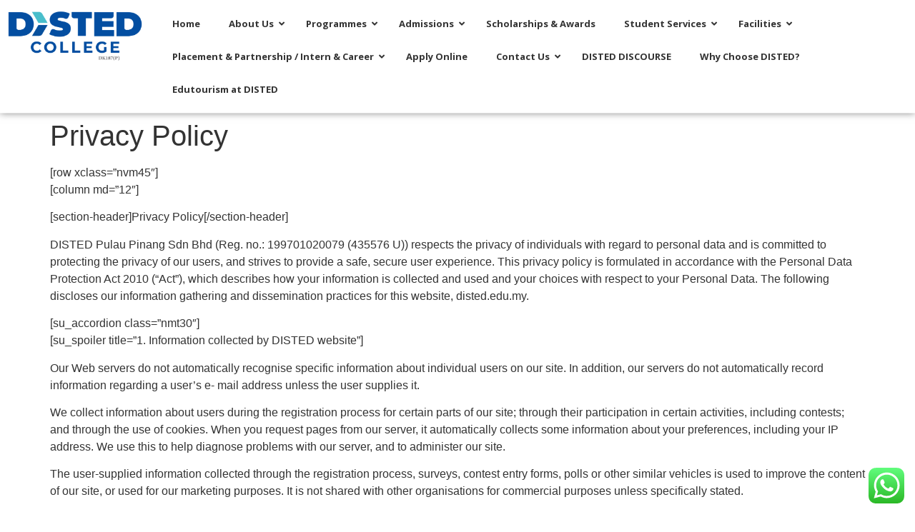

--- FILE ---
content_type: text/html; charset=UTF-8
request_url: https://www.disted.edu.my/privacy-policy/
body_size: 26624
content:
<!doctype html>
<html dir="ltr" lang="en-US" prefix="og: https://ogp.me/ns#">
<head>
	<meta charset="UTF-8">
	<meta name="viewport" content="width=device-width, initial-scale=1">
	<link rel="profile" href="https://gmpg.org/xfn/11">
	<title>Privacy Policy - DISTED College</title>
	<style>img:is([sizes="auto" i], [sizes^="auto," i]) { contain-intrinsic-size: 3000px 1500px }</style>
	
		<!-- All in One SEO 4.5.1.1 - aioseo.com -->
		<meta name="description" content="[row xclass=&quot;nvm45&quot;] [column md=&quot;12&quot;] [section-header]Privacy Policy[/section-header] DISTED Pulau Pinang Sdn Bhd (Reg. no.: 199701020079 (435576 U)) respects the privacy of individuals with regard to personal data and is committed to protecting the privacy of our users, and strives to provide a safe, secure user experience. This privacy policy is formulated in accordance with the Personal" />
		<meta name="robots" content="max-image-preview:large" />
		<link rel="canonical" href="https://www.disted.edu.my/privacy-policy/" />
		<meta name="generator" content="All in One SEO (AIOSEO) 4.5.1.1" />
		<meta property="og:locale" content="en_US" />
		<meta property="og:site_name" content="DISTED College -" />
		<meta property="og:type" content="article" />
		<meta property="og:title" content="Privacy Policy - DISTED College" />
		<meta property="og:description" content="[row xclass=&quot;nvm45&quot;] [column md=&quot;12&quot;] [section-header]Privacy Policy[/section-header] DISTED Pulau Pinang Sdn Bhd (Reg. no.: 199701020079 (435576 U)) respects the privacy of individuals with regard to personal data and is committed to protecting the privacy of our users, and strives to provide a safe, secure user experience. This privacy policy is formulated in accordance with the Personal" />
		<meta property="og:url" content="https://www.disted.edu.my/privacy-policy/" />
		<meta property="og:image" content="https://www.disted.edu.my/wp-content/uploads/2022/04/disted-logo-with-code.png" />
		<meta property="og:image:secure_url" content="https://www.disted.edu.my/wp-content/uploads/2022/04/disted-logo-with-code.png" />
		<meta property="article:published_time" content="2018-09-05T01:16:59+00:00" />
		<meta property="article:modified_time" content="2021-03-08T02:27:40+00:00" />
		<meta name="twitter:card" content="summary_large_image" />
		<meta name="twitter:title" content="Privacy Policy - DISTED College" />
		<meta name="twitter:description" content="[row xclass=&quot;nvm45&quot;] [column md=&quot;12&quot;] [section-header]Privacy Policy[/section-header] DISTED Pulau Pinang Sdn Bhd (Reg. no.: 199701020079 (435576 U)) respects the privacy of individuals with regard to personal data and is committed to protecting the privacy of our users, and strives to provide a safe, secure user experience. This privacy policy is formulated in accordance with the Personal" />
		<meta name="twitter:image" content="https://www.disted.edu.my/wp-content/uploads/2022/04/disted-logo-with-code.png" />
		<script type="application/ld+json" class="aioseo-schema">
			{"@context":"https:\/\/schema.org","@graph":[{"@type":"BreadcrumbList","@id":"https:\/\/www.disted.edu.my\/privacy-policy\/#breadcrumblist","itemListElement":[{"@type":"ListItem","@id":"https:\/\/www.disted.edu.my\/#listItem","position":1,"name":"Home","item":"https:\/\/www.disted.edu.my\/","nextItem":"https:\/\/www.disted.edu.my\/privacy-policy\/#listItem"},{"@type":"ListItem","@id":"https:\/\/www.disted.edu.my\/privacy-policy\/#listItem","position":2,"name":"Privacy Policy","previousItem":"https:\/\/www.disted.edu.my\/#listItem"}]},{"@type":"Organization","@id":"https:\/\/www.disted.edu.my\/#organization","name":"DISTED College","url":"https:\/\/www.disted.edu.my\/","logo":{"@type":"ImageObject","url":"https:\/\/www.disted.edu.my\/wp-content\/uploads\/2022\/04\/disted-logo-with-code.png","@id":"https:\/\/www.disted.edu.my\/privacy-policy\/#organizationLogo","width":892,"height":367},"image":{"@id":"https:\/\/www.disted.edu.my\/#organizationLogo"},"contactPoint":{"@type":"ContactPoint","telephone":"+6042296579","contactType":"Front Office"}},{"@type":"WebPage","@id":"https:\/\/www.disted.edu.my\/privacy-policy\/#webpage","url":"https:\/\/www.disted.edu.my\/privacy-policy\/","name":"Privacy Policy - DISTED College","description":"[row xclass=\"nvm45\"] [column md=\"12\"] [section-header]Privacy Policy[\/section-header] DISTED Pulau Pinang Sdn Bhd (Reg. no.: 199701020079 (435576 U)) respects the privacy of individuals with regard to personal data and is committed to protecting the privacy of our users, and strives to provide a safe, secure user experience. This privacy policy is formulated in accordance with the Personal","inLanguage":"en-US","isPartOf":{"@id":"https:\/\/www.disted.edu.my\/#website"},"breadcrumb":{"@id":"https:\/\/www.disted.edu.my\/privacy-policy\/#breadcrumblist"},"datePublished":"2018-09-05T01:16:59+08:00","dateModified":"2021-03-08T02:27:40+08:00"},{"@type":"WebSite","@id":"https:\/\/www.disted.edu.my\/#website","url":"https:\/\/www.disted.edu.my\/","name":"DISTED College","inLanguage":"en-US","publisher":{"@id":"https:\/\/www.disted.edu.my\/#organization"}}]}
		</script>
		<!-- All in One SEO -->

<link rel='dns-prefetch' href='//fonts.googleapis.com' />
<link rel="alternate" type="application/rss+xml" title="DISTED College &raquo; Feed" href="https://www.disted.edu.my/feed/" />
<link rel="alternate" type="application/rss+xml" title="DISTED College &raquo; Comments Feed" href="https://www.disted.edu.my/comments/feed/" />
		<!-- This site uses the Google Analytics by MonsterInsights plugin v9.9.0 - Using Analytics tracking - https://www.monsterinsights.com/ -->
							<script src="//www.googletagmanager.com/gtag/js?id=G-DTJPV1VVX1"  data-cfasync="false" data-wpfc-render="false" async></script>
			<script data-cfasync="false" data-wpfc-render="false">
				var mi_version = '9.9.0';
				var mi_track_user = true;
				var mi_no_track_reason = '';
								var MonsterInsightsDefaultLocations = {"page_location":"https:\/\/www.disted.edu.my\/privacy-policy\/"};
								if ( typeof MonsterInsightsPrivacyGuardFilter === 'function' ) {
					var MonsterInsightsLocations = (typeof MonsterInsightsExcludeQuery === 'object') ? MonsterInsightsPrivacyGuardFilter( MonsterInsightsExcludeQuery ) : MonsterInsightsPrivacyGuardFilter( MonsterInsightsDefaultLocations );
				} else {
					var MonsterInsightsLocations = (typeof MonsterInsightsExcludeQuery === 'object') ? MonsterInsightsExcludeQuery : MonsterInsightsDefaultLocations;
				}

								var disableStrs = [
										'ga-disable-G-DTJPV1VVX1',
									];

				/* Function to detect opted out users */
				function __gtagTrackerIsOptedOut() {
					for (var index = 0; index < disableStrs.length; index++) {
						if (document.cookie.indexOf(disableStrs[index] + '=true') > -1) {
							return true;
						}
					}

					return false;
				}

				/* Disable tracking if the opt-out cookie exists. */
				if (__gtagTrackerIsOptedOut()) {
					for (var index = 0; index < disableStrs.length; index++) {
						window[disableStrs[index]] = true;
					}
				}

				/* Opt-out function */
				function __gtagTrackerOptout() {
					for (var index = 0; index < disableStrs.length; index++) {
						document.cookie = disableStrs[index] + '=true; expires=Thu, 31 Dec 2099 23:59:59 UTC; path=/';
						window[disableStrs[index]] = true;
					}
				}

				if ('undefined' === typeof gaOptout) {
					function gaOptout() {
						__gtagTrackerOptout();
					}
				}
								window.dataLayer = window.dataLayer || [];

				window.MonsterInsightsDualTracker = {
					helpers: {},
					trackers: {},
				};
				if (mi_track_user) {
					function __gtagDataLayer() {
						dataLayer.push(arguments);
					}

					function __gtagTracker(type, name, parameters) {
						if (!parameters) {
							parameters = {};
						}

						if (parameters.send_to) {
							__gtagDataLayer.apply(null, arguments);
							return;
						}

						if (type === 'event') {
														parameters.send_to = monsterinsights_frontend.v4_id;
							var hookName = name;
							if (typeof parameters['event_category'] !== 'undefined') {
								hookName = parameters['event_category'] + ':' + name;
							}

							if (typeof MonsterInsightsDualTracker.trackers[hookName] !== 'undefined') {
								MonsterInsightsDualTracker.trackers[hookName](parameters);
							} else {
								__gtagDataLayer('event', name, parameters);
							}
							
						} else {
							__gtagDataLayer.apply(null, arguments);
						}
					}

					__gtagTracker('js', new Date());
					__gtagTracker('set', {
						'developer_id.dZGIzZG': true,
											});
					if ( MonsterInsightsLocations.page_location ) {
						__gtagTracker('set', MonsterInsightsLocations);
					}
										__gtagTracker('config', 'G-DTJPV1VVX1', {"forceSSL":"true","link_attribution":"true"} );
										window.gtag = __gtagTracker;										(function () {
						/* https://developers.google.com/analytics/devguides/collection/analyticsjs/ */
						/* ga and __gaTracker compatibility shim. */
						var noopfn = function () {
							return null;
						};
						var newtracker = function () {
							return new Tracker();
						};
						var Tracker = function () {
							return null;
						};
						var p = Tracker.prototype;
						p.get = noopfn;
						p.set = noopfn;
						p.send = function () {
							var args = Array.prototype.slice.call(arguments);
							args.unshift('send');
							__gaTracker.apply(null, args);
						};
						var __gaTracker = function () {
							var len = arguments.length;
							if (len === 0) {
								return;
							}
							var f = arguments[len - 1];
							if (typeof f !== 'object' || f === null || typeof f.hitCallback !== 'function') {
								if ('send' === arguments[0]) {
									var hitConverted, hitObject = false, action;
									if ('event' === arguments[1]) {
										if ('undefined' !== typeof arguments[3]) {
											hitObject = {
												'eventAction': arguments[3],
												'eventCategory': arguments[2],
												'eventLabel': arguments[4],
												'value': arguments[5] ? arguments[5] : 1,
											}
										}
									}
									if ('pageview' === arguments[1]) {
										if ('undefined' !== typeof arguments[2]) {
											hitObject = {
												'eventAction': 'page_view',
												'page_path': arguments[2],
											}
										}
									}
									if (typeof arguments[2] === 'object') {
										hitObject = arguments[2];
									}
									if (typeof arguments[5] === 'object') {
										Object.assign(hitObject, arguments[5]);
									}
									if ('undefined' !== typeof arguments[1].hitType) {
										hitObject = arguments[1];
										if ('pageview' === hitObject.hitType) {
											hitObject.eventAction = 'page_view';
										}
									}
									if (hitObject) {
										action = 'timing' === arguments[1].hitType ? 'timing_complete' : hitObject.eventAction;
										hitConverted = mapArgs(hitObject);
										__gtagTracker('event', action, hitConverted);
									}
								}
								return;
							}

							function mapArgs(args) {
								var arg, hit = {};
								var gaMap = {
									'eventCategory': 'event_category',
									'eventAction': 'event_action',
									'eventLabel': 'event_label',
									'eventValue': 'event_value',
									'nonInteraction': 'non_interaction',
									'timingCategory': 'event_category',
									'timingVar': 'name',
									'timingValue': 'value',
									'timingLabel': 'event_label',
									'page': 'page_path',
									'location': 'page_location',
									'title': 'page_title',
									'referrer' : 'page_referrer',
								};
								for (arg in args) {
																		if (!(!args.hasOwnProperty(arg) || !gaMap.hasOwnProperty(arg))) {
										hit[gaMap[arg]] = args[arg];
									} else {
										hit[arg] = args[arg];
									}
								}
								return hit;
							}

							try {
								f.hitCallback();
							} catch (ex) {
							}
						};
						__gaTracker.create = newtracker;
						__gaTracker.getByName = newtracker;
						__gaTracker.getAll = function () {
							return [];
						};
						__gaTracker.remove = noopfn;
						__gaTracker.loaded = true;
						window['__gaTracker'] = __gaTracker;
					})();
									} else {
										console.log("");
					(function () {
						function __gtagTracker() {
							return null;
						}

						window['__gtagTracker'] = __gtagTracker;
						window['gtag'] = __gtagTracker;
					})();
									}
			</script>
			
							<!-- / Google Analytics by MonsterInsights -->
		<script>
window._wpemojiSettings = {"baseUrl":"https:\/\/s.w.org\/images\/core\/emoji\/16.0.1\/72x72\/","ext":".png","svgUrl":"https:\/\/s.w.org\/images\/core\/emoji\/16.0.1\/svg\/","svgExt":".svg","source":{"concatemoji":"https:\/\/www.disted.edu.my\/wp-includes\/js\/wp-emoji-release.min.js?ver=6.8.3"}};
/*! This file is auto-generated */
!function(s,n){var o,i,e;function c(e){try{var t={supportTests:e,timestamp:(new Date).valueOf()};sessionStorage.setItem(o,JSON.stringify(t))}catch(e){}}function p(e,t,n){e.clearRect(0,0,e.canvas.width,e.canvas.height),e.fillText(t,0,0);var t=new Uint32Array(e.getImageData(0,0,e.canvas.width,e.canvas.height).data),a=(e.clearRect(0,0,e.canvas.width,e.canvas.height),e.fillText(n,0,0),new Uint32Array(e.getImageData(0,0,e.canvas.width,e.canvas.height).data));return t.every(function(e,t){return e===a[t]})}function u(e,t){e.clearRect(0,0,e.canvas.width,e.canvas.height),e.fillText(t,0,0);for(var n=e.getImageData(16,16,1,1),a=0;a<n.data.length;a++)if(0!==n.data[a])return!1;return!0}function f(e,t,n,a){switch(t){case"flag":return n(e,"\ud83c\udff3\ufe0f\u200d\u26a7\ufe0f","\ud83c\udff3\ufe0f\u200b\u26a7\ufe0f")?!1:!n(e,"\ud83c\udde8\ud83c\uddf6","\ud83c\udde8\u200b\ud83c\uddf6")&&!n(e,"\ud83c\udff4\udb40\udc67\udb40\udc62\udb40\udc65\udb40\udc6e\udb40\udc67\udb40\udc7f","\ud83c\udff4\u200b\udb40\udc67\u200b\udb40\udc62\u200b\udb40\udc65\u200b\udb40\udc6e\u200b\udb40\udc67\u200b\udb40\udc7f");case"emoji":return!a(e,"\ud83e\udedf")}return!1}function g(e,t,n,a){var r="undefined"!=typeof WorkerGlobalScope&&self instanceof WorkerGlobalScope?new OffscreenCanvas(300,150):s.createElement("canvas"),o=r.getContext("2d",{willReadFrequently:!0}),i=(o.textBaseline="top",o.font="600 32px Arial",{});return e.forEach(function(e){i[e]=t(o,e,n,a)}),i}function t(e){var t=s.createElement("script");t.src=e,t.defer=!0,s.head.appendChild(t)}"undefined"!=typeof Promise&&(o="wpEmojiSettingsSupports",i=["flag","emoji"],n.supports={everything:!0,everythingExceptFlag:!0},e=new Promise(function(e){s.addEventListener("DOMContentLoaded",e,{once:!0})}),new Promise(function(t){var n=function(){try{var e=JSON.parse(sessionStorage.getItem(o));if("object"==typeof e&&"number"==typeof e.timestamp&&(new Date).valueOf()<e.timestamp+604800&&"object"==typeof e.supportTests)return e.supportTests}catch(e){}return null}();if(!n){if("undefined"!=typeof Worker&&"undefined"!=typeof OffscreenCanvas&&"undefined"!=typeof URL&&URL.createObjectURL&&"undefined"!=typeof Blob)try{var e="postMessage("+g.toString()+"("+[JSON.stringify(i),f.toString(),p.toString(),u.toString()].join(",")+"));",a=new Blob([e],{type:"text/javascript"}),r=new Worker(URL.createObjectURL(a),{name:"wpTestEmojiSupports"});return void(r.onmessage=function(e){c(n=e.data),r.terminate(),t(n)})}catch(e){}c(n=g(i,f,p,u))}t(n)}).then(function(e){for(var t in e)n.supports[t]=e[t],n.supports.everything=n.supports.everything&&n.supports[t],"flag"!==t&&(n.supports.everythingExceptFlag=n.supports.everythingExceptFlag&&n.supports[t]);n.supports.everythingExceptFlag=n.supports.everythingExceptFlag&&!n.supports.flag,n.DOMReady=!1,n.readyCallback=function(){n.DOMReady=!0}}).then(function(){return e}).then(function(){var e;n.supports.everything||(n.readyCallback(),(e=n.source||{}).concatemoji?t(e.concatemoji):e.wpemoji&&e.twemoji&&(t(e.twemoji),t(e.wpemoji)))}))}((window,document),window._wpemojiSettings);
</script>

<link rel='stylesheet' id='ht_ctc_main_css-css' href='https://www.disted.edu.my/wp-content/plugins/click-to-chat-for-whatsapp/new/inc/assets/css/main.css?ver=3.30.1' media='all' />
<style id='wp-emoji-styles-inline-css'>

	img.wp-smiley, img.emoji {
		display: inline !important;
		border: none !important;
		box-shadow: none !important;
		height: 1em !important;
		width: 1em !important;
		margin: 0 0.07em !important;
		vertical-align: -0.1em !important;
		background: none !important;
		padding: 0 !important;
	}
</style>
<link rel='stylesheet' id='wp-block-library-css' href='https://www.disted.edu.my/wp-includes/css/dist/block-library/style.min.css?ver=6.8.3' media='all' />
<style id='global-styles-inline-css'>
:root{--wp--preset--aspect-ratio--square: 1;--wp--preset--aspect-ratio--4-3: 4/3;--wp--preset--aspect-ratio--3-4: 3/4;--wp--preset--aspect-ratio--3-2: 3/2;--wp--preset--aspect-ratio--2-3: 2/3;--wp--preset--aspect-ratio--16-9: 16/9;--wp--preset--aspect-ratio--9-16: 9/16;--wp--preset--color--black: #000000;--wp--preset--color--cyan-bluish-gray: #abb8c3;--wp--preset--color--white: #ffffff;--wp--preset--color--pale-pink: #f78da7;--wp--preset--color--vivid-red: #cf2e2e;--wp--preset--color--luminous-vivid-orange: #ff6900;--wp--preset--color--luminous-vivid-amber: #fcb900;--wp--preset--color--light-green-cyan: #7bdcb5;--wp--preset--color--vivid-green-cyan: #00d084;--wp--preset--color--pale-cyan-blue: #8ed1fc;--wp--preset--color--vivid-cyan-blue: #0693e3;--wp--preset--color--vivid-purple: #9b51e0;--wp--preset--gradient--vivid-cyan-blue-to-vivid-purple: linear-gradient(135deg,rgba(6,147,227,1) 0%,rgb(155,81,224) 100%);--wp--preset--gradient--light-green-cyan-to-vivid-green-cyan: linear-gradient(135deg,rgb(122,220,180) 0%,rgb(0,208,130) 100%);--wp--preset--gradient--luminous-vivid-amber-to-luminous-vivid-orange: linear-gradient(135deg,rgba(252,185,0,1) 0%,rgba(255,105,0,1) 100%);--wp--preset--gradient--luminous-vivid-orange-to-vivid-red: linear-gradient(135deg,rgba(255,105,0,1) 0%,rgb(207,46,46) 100%);--wp--preset--gradient--very-light-gray-to-cyan-bluish-gray: linear-gradient(135deg,rgb(238,238,238) 0%,rgb(169,184,195) 100%);--wp--preset--gradient--cool-to-warm-spectrum: linear-gradient(135deg,rgb(74,234,220) 0%,rgb(151,120,209) 20%,rgb(207,42,186) 40%,rgb(238,44,130) 60%,rgb(251,105,98) 80%,rgb(254,248,76) 100%);--wp--preset--gradient--blush-light-purple: linear-gradient(135deg,rgb(255,206,236) 0%,rgb(152,150,240) 100%);--wp--preset--gradient--blush-bordeaux: linear-gradient(135deg,rgb(254,205,165) 0%,rgb(254,45,45) 50%,rgb(107,0,62) 100%);--wp--preset--gradient--luminous-dusk: linear-gradient(135deg,rgb(255,203,112) 0%,rgb(199,81,192) 50%,rgb(65,88,208) 100%);--wp--preset--gradient--pale-ocean: linear-gradient(135deg,rgb(255,245,203) 0%,rgb(182,227,212) 50%,rgb(51,167,181) 100%);--wp--preset--gradient--electric-grass: linear-gradient(135deg,rgb(202,248,128) 0%,rgb(113,206,126) 100%);--wp--preset--gradient--midnight: linear-gradient(135deg,rgb(2,3,129) 0%,rgb(40,116,252) 100%);--wp--preset--font-size--small: 13px;--wp--preset--font-size--medium: 20px;--wp--preset--font-size--large: 36px;--wp--preset--font-size--x-large: 42px;--wp--preset--spacing--20: 0.44rem;--wp--preset--spacing--30: 0.67rem;--wp--preset--spacing--40: 1rem;--wp--preset--spacing--50: 1.5rem;--wp--preset--spacing--60: 2.25rem;--wp--preset--spacing--70: 3.38rem;--wp--preset--spacing--80: 5.06rem;--wp--preset--shadow--natural: 6px 6px 9px rgba(0, 0, 0, 0.2);--wp--preset--shadow--deep: 12px 12px 50px rgba(0, 0, 0, 0.4);--wp--preset--shadow--sharp: 6px 6px 0px rgba(0, 0, 0, 0.2);--wp--preset--shadow--outlined: 6px 6px 0px -3px rgba(255, 255, 255, 1), 6px 6px rgba(0, 0, 0, 1);--wp--preset--shadow--crisp: 6px 6px 0px rgba(0, 0, 0, 1);}:root { --wp--style--global--content-size: 800px;--wp--style--global--wide-size: 1200px; }:where(body) { margin: 0; }.wp-site-blocks > .alignleft { float: left; margin-right: 2em; }.wp-site-blocks > .alignright { float: right; margin-left: 2em; }.wp-site-blocks > .aligncenter { justify-content: center; margin-left: auto; margin-right: auto; }:where(.wp-site-blocks) > * { margin-block-start: 24px; margin-block-end: 0; }:where(.wp-site-blocks) > :first-child { margin-block-start: 0; }:where(.wp-site-blocks) > :last-child { margin-block-end: 0; }:root { --wp--style--block-gap: 24px; }:root :where(.is-layout-flow) > :first-child{margin-block-start: 0;}:root :where(.is-layout-flow) > :last-child{margin-block-end: 0;}:root :where(.is-layout-flow) > *{margin-block-start: 24px;margin-block-end: 0;}:root :where(.is-layout-constrained) > :first-child{margin-block-start: 0;}:root :where(.is-layout-constrained) > :last-child{margin-block-end: 0;}:root :where(.is-layout-constrained) > *{margin-block-start: 24px;margin-block-end: 0;}:root :where(.is-layout-flex){gap: 24px;}:root :where(.is-layout-grid){gap: 24px;}.is-layout-flow > .alignleft{float: left;margin-inline-start: 0;margin-inline-end: 2em;}.is-layout-flow > .alignright{float: right;margin-inline-start: 2em;margin-inline-end: 0;}.is-layout-flow > .aligncenter{margin-left: auto !important;margin-right: auto !important;}.is-layout-constrained > .alignleft{float: left;margin-inline-start: 0;margin-inline-end: 2em;}.is-layout-constrained > .alignright{float: right;margin-inline-start: 2em;margin-inline-end: 0;}.is-layout-constrained > .aligncenter{margin-left: auto !important;margin-right: auto !important;}.is-layout-constrained > :where(:not(.alignleft):not(.alignright):not(.alignfull)){max-width: var(--wp--style--global--content-size);margin-left: auto !important;margin-right: auto !important;}.is-layout-constrained > .alignwide{max-width: var(--wp--style--global--wide-size);}body .is-layout-flex{display: flex;}.is-layout-flex{flex-wrap: wrap;align-items: center;}.is-layout-flex > :is(*, div){margin: 0;}body .is-layout-grid{display: grid;}.is-layout-grid > :is(*, div){margin: 0;}body{padding-top: 0px;padding-right: 0px;padding-bottom: 0px;padding-left: 0px;}a:where(:not(.wp-element-button)){text-decoration: underline;}:root :where(.wp-element-button, .wp-block-button__link){background-color: #32373c;border-width: 0;color: #fff;font-family: inherit;font-size: inherit;line-height: inherit;padding: calc(0.667em + 2px) calc(1.333em + 2px);text-decoration: none;}.has-black-color{color: var(--wp--preset--color--black) !important;}.has-cyan-bluish-gray-color{color: var(--wp--preset--color--cyan-bluish-gray) !important;}.has-white-color{color: var(--wp--preset--color--white) !important;}.has-pale-pink-color{color: var(--wp--preset--color--pale-pink) !important;}.has-vivid-red-color{color: var(--wp--preset--color--vivid-red) !important;}.has-luminous-vivid-orange-color{color: var(--wp--preset--color--luminous-vivid-orange) !important;}.has-luminous-vivid-amber-color{color: var(--wp--preset--color--luminous-vivid-amber) !important;}.has-light-green-cyan-color{color: var(--wp--preset--color--light-green-cyan) !important;}.has-vivid-green-cyan-color{color: var(--wp--preset--color--vivid-green-cyan) !important;}.has-pale-cyan-blue-color{color: var(--wp--preset--color--pale-cyan-blue) !important;}.has-vivid-cyan-blue-color{color: var(--wp--preset--color--vivid-cyan-blue) !important;}.has-vivid-purple-color{color: var(--wp--preset--color--vivid-purple) !important;}.has-black-background-color{background-color: var(--wp--preset--color--black) !important;}.has-cyan-bluish-gray-background-color{background-color: var(--wp--preset--color--cyan-bluish-gray) !important;}.has-white-background-color{background-color: var(--wp--preset--color--white) !important;}.has-pale-pink-background-color{background-color: var(--wp--preset--color--pale-pink) !important;}.has-vivid-red-background-color{background-color: var(--wp--preset--color--vivid-red) !important;}.has-luminous-vivid-orange-background-color{background-color: var(--wp--preset--color--luminous-vivid-orange) !important;}.has-luminous-vivid-amber-background-color{background-color: var(--wp--preset--color--luminous-vivid-amber) !important;}.has-light-green-cyan-background-color{background-color: var(--wp--preset--color--light-green-cyan) !important;}.has-vivid-green-cyan-background-color{background-color: var(--wp--preset--color--vivid-green-cyan) !important;}.has-pale-cyan-blue-background-color{background-color: var(--wp--preset--color--pale-cyan-blue) !important;}.has-vivid-cyan-blue-background-color{background-color: var(--wp--preset--color--vivid-cyan-blue) !important;}.has-vivid-purple-background-color{background-color: var(--wp--preset--color--vivid-purple) !important;}.has-black-border-color{border-color: var(--wp--preset--color--black) !important;}.has-cyan-bluish-gray-border-color{border-color: var(--wp--preset--color--cyan-bluish-gray) !important;}.has-white-border-color{border-color: var(--wp--preset--color--white) !important;}.has-pale-pink-border-color{border-color: var(--wp--preset--color--pale-pink) !important;}.has-vivid-red-border-color{border-color: var(--wp--preset--color--vivid-red) !important;}.has-luminous-vivid-orange-border-color{border-color: var(--wp--preset--color--luminous-vivid-orange) !important;}.has-luminous-vivid-amber-border-color{border-color: var(--wp--preset--color--luminous-vivid-amber) !important;}.has-light-green-cyan-border-color{border-color: var(--wp--preset--color--light-green-cyan) !important;}.has-vivid-green-cyan-border-color{border-color: var(--wp--preset--color--vivid-green-cyan) !important;}.has-pale-cyan-blue-border-color{border-color: var(--wp--preset--color--pale-cyan-blue) !important;}.has-vivid-cyan-blue-border-color{border-color: var(--wp--preset--color--vivid-cyan-blue) !important;}.has-vivid-purple-border-color{border-color: var(--wp--preset--color--vivid-purple) !important;}.has-vivid-cyan-blue-to-vivid-purple-gradient-background{background: var(--wp--preset--gradient--vivid-cyan-blue-to-vivid-purple) !important;}.has-light-green-cyan-to-vivid-green-cyan-gradient-background{background: var(--wp--preset--gradient--light-green-cyan-to-vivid-green-cyan) !important;}.has-luminous-vivid-amber-to-luminous-vivid-orange-gradient-background{background: var(--wp--preset--gradient--luminous-vivid-amber-to-luminous-vivid-orange) !important;}.has-luminous-vivid-orange-to-vivid-red-gradient-background{background: var(--wp--preset--gradient--luminous-vivid-orange-to-vivid-red) !important;}.has-very-light-gray-to-cyan-bluish-gray-gradient-background{background: var(--wp--preset--gradient--very-light-gray-to-cyan-bluish-gray) !important;}.has-cool-to-warm-spectrum-gradient-background{background: var(--wp--preset--gradient--cool-to-warm-spectrum) !important;}.has-blush-light-purple-gradient-background{background: var(--wp--preset--gradient--blush-light-purple) !important;}.has-blush-bordeaux-gradient-background{background: var(--wp--preset--gradient--blush-bordeaux) !important;}.has-luminous-dusk-gradient-background{background: var(--wp--preset--gradient--luminous-dusk) !important;}.has-pale-ocean-gradient-background{background: var(--wp--preset--gradient--pale-ocean) !important;}.has-electric-grass-gradient-background{background: var(--wp--preset--gradient--electric-grass) !important;}.has-midnight-gradient-background{background: var(--wp--preset--gradient--midnight) !important;}.has-small-font-size{font-size: var(--wp--preset--font-size--small) !important;}.has-medium-font-size{font-size: var(--wp--preset--font-size--medium) !important;}.has-large-font-size{font-size: var(--wp--preset--font-size--large) !important;}.has-x-large-font-size{font-size: var(--wp--preset--font-size--x-large) !important;}
:root :where(.wp-block-pullquote){font-size: 1.5em;line-height: 1.6;}
</style>
<link rel='stylesheet' id='ubermenu-open-sans-css' href='//fonts.googleapis.com/css?family=Open+Sans%3A%2C300%2C400%2C700&#038;ver=6.8.3' media='all' />
<link rel='stylesheet' id='ivory-search-styles-css' href='https://www.disted.edu.my/wp-content/plugins/add-search-to-menu/public/css/ivory-search.min.css?ver=5.5.12' media='all' />
<link rel='stylesheet' id='hello-elementor-css' href='https://www.disted.edu.my/wp-content/themes/hello-elementor/assets/css/reset.css?ver=3.4.4' media='all' />
<link rel='stylesheet' id='hello-elementor-theme-style-css' href='https://www.disted.edu.my/wp-content/themes/hello-elementor/assets/css/theme.css?ver=3.4.4' media='all' />
<link rel='stylesheet' id='hello-elementor-header-footer-css' href='https://www.disted.edu.my/wp-content/themes/hello-elementor/assets/css/header-footer.css?ver=3.4.4' media='all' />
<link rel='stylesheet' id='elementor-frontend-css' href='https://www.disted.edu.my/wp-content/plugins/elementor/assets/css/frontend.min.css?ver=3.28.4' media='all' />
<link rel='stylesheet' id='elementor-post-8191-css' href='https://www.disted.edu.my/wp-content/uploads/elementor/css/post-8191.css?ver=1762700022' media='all' />
<link rel='stylesheet' id='widget-image-css' href='https://www.disted.edu.my/wp-content/plugins/elementor/assets/css/widget-image.min.css?ver=3.28.4' media='all' />
<link rel='stylesheet' id='e-shapes-css' href='https://www.disted.edu.my/wp-content/plugins/elementor/assets/css/conditionals/shapes.min.css?ver=3.28.4' media='all' />
<link rel='stylesheet' id='widget-social-icons-css' href='https://www.disted.edu.my/wp-content/plugins/elementor/assets/css/widget-social-icons.min.css?ver=3.28.4' media='all' />
<link rel='stylesheet' id='e-apple-webkit-css' href='https://www.disted.edu.my/wp-content/plugins/elementor/assets/css/conditionals/apple-webkit.min.css?ver=3.28.4' media='all' />
<link rel='stylesheet' id='widget-heading-css' href='https://www.disted.edu.my/wp-content/plugins/elementor/assets/css/widget-heading.min.css?ver=3.28.4' media='all' />
<link rel='stylesheet' id='e-popup-css' href='https://www.disted.edu.my/wp-content/plugins/elementor-pro/assets/css/conditionals/popup.min.css?ver=3.27.4' media='all' />
<link rel='stylesheet' id='elementor-icons-css' href='https://www.disted.edu.my/wp-content/plugins/elementor/assets/lib/eicons/css/elementor-icons.min.css?ver=5.36.0' media='all' />
<link rel='stylesheet' id='elementor-post-40891-css' href='https://www.disted.edu.my/wp-content/uploads/elementor/css/post-40891.css?ver=1762836502' media='all' />
<link rel='stylesheet' id='elementor-post-37488-css' href='https://www.disted.edu.my/wp-content/uploads/elementor/css/post-37488.css?ver=1767143023' media='all' />
<link rel='stylesheet' id='elementor-post-43268-css' href='https://www.disted.edu.my/wp-content/uploads/elementor/css/post-43268.css?ver=1762756502' media='all' />
<link rel='stylesheet' id='ubermenu-css' href='https://www.disted.edu.my/wp-content/plugins/ubermenu/pro/assets/css/ubermenu.min.css?ver=3.8.4' media='all' />
<link rel='stylesheet' id='ubermenu-minimal-css' href='https://www.disted.edu.my/wp-content/plugins/ubermenu/assets/css/skins/minimal.css?ver=6.8.3' media='all' />
<link rel='stylesheet' id='ubermenu-font-awesome-all-css' href='https://www.disted.edu.my/wp-content/plugins/ubermenu/assets/fontawesome/css/all.min.css?ver=6.8.3' media='all' />
<link rel='stylesheet' id='eael-general-css' href='https://www.disted.edu.my/wp-content/plugins/essential-addons-for-elementor-lite/assets/front-end/css/view/general.min.css?ver=6.4.0' media='all' />
<link rel='stylesheet' id='elementor-gf-local-roboto-css' href='https://staging.disted.edu.my/wp-content/uploads/elementor/google-fonts/css/roboto.css?ver=1747020669' media='all' />
<link rel='stylesheet' id='elementor-gf-local-robotoslab-css' href='https://staging.disted.edu.my/wp-content/uploads/elementor/google-fonts/css/robotoslab.css?ver=1747020672' media='all' />
<link rel='stylesheet' id='elementor-gf-local-montserrat-css' href='https://staging.disted.edu.my/wp-content/uploads/elementor/google-fonts/css/montserrat.css?ver=1747020686' media='all' />
<link rel='stylesheet' id='elementor-icons-shared-0-css' href='https://www.disted.edu.my/wp-content/plugins/elementor/assets/lib/font-awesome/css/fontawesome.min.css?ver=5.15.3' media='all' />
<link rel='stylesheet' id='elementor-icons-fa-brands-css' href='https://www.disted.edu.my/wp-content/plugins/elementor/assets/lib/font-awesome/css/brands.min.css?ver=5.15.3' media='all' />
<script src="https://www.disted.edu.my/wp-includes/js/jquery/jquery.min.js?ver=3.7.1" id="jquery-core-js"></script>
<script src="https://www.disted.edu.my/wp-includes/js/jquery/jquery-migrate.min.js?ver=3.4.1" id="jquery-migrate-js"></script>
<script src="https://www.disted.edu.my/wp-content/plugins/google-analytics-for-wordpress/assets/js/frontend-gtag.min.js?ver=9.9.0" id="monsterinsights-frontend-script-js" async data-wp-strategy="async"></script>
<script data-cfasync="false" data-wpfc-render="false" id='monsterinsights-frontend-script-js-extra'>var monsterinsights_frontend = {"js_events_tracking":"true","download_extensions":"doc,pdf,ppt,zip,xls,docx,pptx,xlsx","inbound_paths":"[{\"path\":\"\\\/go\\\/\",\"label\":\"affiliate\"},{\"path\":\"\\\/recommend\\\/\",\"label\":\"affiliate\"}]","home_url":"https:\/\/www.disted.edu.my","hash_tracking":"false","v4_id":"G-DTJPV1VVX1"};</script>
<link rel="https://api.w.org/" href="https://www.disted.edu.my/wp-json/" /><link rel="alternate" title="JSON" type="application/json" href="https://www.disted.edu.my/wp-json/wp/v2/pages/71" /><link rel="EditURI" type="application/rsd+xml" title="RSD" href="https://www.disted.edu.my/xmlrpc.php?rsd" />
<meta name="generator" content="WordPress 6.8.3" />
<link rel='shortlink' href='https://www.disted.edu.my/?p=71' />
<link rel="alternate" title="oEmbed (JSON)" type="application/json+oembed" href="https://www.disted.edu.my/wp-json/oembed/1.0/embed?url=https%3A%2F%2Fwww.disted.edu.my%2Fprivacy-policy%2F" />
<link rel="alternate" title="oEmbed (XML)" type="text/xml+oembed" href="https://www.disted.edu.my/wp-json/oembed/1.0/embed?url=https%3A%2F%2Fwww.disted.edu.my%2Fprivacy-policy%2F&#038;format=xml" />
<style id="ubermenu-custom-generated-css">
/** Font Awesome 4 Compatibility **/
.fa{font-style:normal;font-variant:normal;font-weight:normal;font-family:FontAwesome;}

/** UberMenu Custom Menu Styles (Customizer) **/
/* main */
 .ubermenu-main { background:#ffffff; }
 .ubermenu-main .ubermenu-item-level-0 > .ubermenu-target { font-size:13px; }
 .ubermenu-main .ubermenu-nav .ubermenu-item.ubermenu-item-level-0 > .ubermenu-target { font-weight:bold; }
 .ubermenu.ubermenu-main .ubermenu-item-level-0:hover > .ubermenu-target, .ubermenu-main .ubermenu-item-level-0.ubermenu-active > .ubermenu-target { color:#dfb865; background:#09285e; }
 .ubermenu-main .ubermenu-item-level-0.ubermenu-current-menu-item > .ubermenu-target, .ubermenu-main .ubermenu-item-level-0.ubermenu-current-menu-parent > .ubermenu-target, .ubermenu-main .ubermenu-item-level-0.ubermenu-current-menu-ancestor > .ubermenu-target { color:#dfb865; background:#09285e; }
 .ubermenu-main .ubermenu-submenu .ubermenu-item-header > .ubermenu-target:hover { color:#dfb865; background-color:#09285e; }
 .ubermenu-main .ubermenu-submenu .ubermenu-item-header.ubermenu-current-menu-item > .ubermenu-target { color:#dfb865; background-color:#09285e; }
 .ubermenu-main .ubermenu-nav .ubermenu-submenu .ubermenu-item-header > .ubermenu-target { font-weight:normal; }
 .ubermenu.ubermenu-main .ubermenu-item-normal > .ubermenu-target:hover, .ubermenu.ubermenu-main .ubermenu-item-normal.ubermenu-active > .ubermenu-target { color:#337ab7; }
 .ubermenu-main .ubermenu-item-normal > .ubermenu-target { font-weight:bold; }
 .ubermenu-main .ubermenu-submenu-type-flyout > .ubermenu-item-normal > .ubermenu-target { border-bottom:1px solid #eff4fc; }
 .ubermenu-main, .ubermenu-main .ubermenu-target, .ubermenu-main .ubermenu-nav .ubermenu-item-level-0 .ubermenu-target, .ubermenu-main div, .ubermenu-main p, .ubermenu-main input { font-family:'Open Sans', sans-serif; font-weight:700; }


/* Status: Loaded from Transient */

</style><meta name="generator" content="Elementor 3.28.4; features: additional_custom_breakpoints, e_local_google_fonts; settings: css_print_method-external, google_font-enabled, font_display-auto">
			<style>
				.e-con.e-parent:nth-of-type(n+4):not(.e-lazyloaded):not(.e-no-lazyload),
				.e-con.e-parent:nth-of-type(n+4):not(.e-lazyloaded):not(.e-no-lazyload) * {
					background-image: none !important;
				}
				@media screen and (max-height: 1024px) {
					.e-con.e-parent:nth-of-type(n+3):not(.e-lazyloaded):not(.e-no-lazyload),
					.e-con.e-parent:nth-of-type(n+3):not(.e-lazyloaded):not(.e-no-lazyload) * {
						background-image: none !important;
					}
				}
				@media screen and (max-height: 640px) {
					.e-con.e-parent:nth-of-type(n+2):not(.e-lazyloaded):not(.e-no-lazyload),
					.e-con.e-parent:nth-of-type(n+2):not(.e-lazyloaded):not(.e-no-lazyload) * {
						background-image: none !important;
					}
				}
			</style>
			<link rel="icon" href="https://www.disted.edu.my/wp-content/uploads/2024/03/cropped-dc-512-favicon-32x32.png" sizes="32x32" />
<link rel="icon" href="https://www.disted.edu.my/wp-content/uploads/2024/03/cropped-dc-512-favicon-192x192.png" sizes="192x192" />
<link rel="apple-touch-icon" href="https://www.disted.edu.my/wp-content/uploads/2024/03/cropped-dc-512-favicon-180x180.png" />
<meta name="msapplication-TileImage" content="https://www.disted.edu.my/wp-content/uploads/2024/03/cropped-dc-512-favicon-270x270.png" />
		<style id="wp-custom-css">
			.search-results-google {
  max-width: 700px;
  margin: 40px auto;
  font-family: Arial, sans-serif;
}

.search-results-google .entry-title {
  font-size: 13px;
  margin-bottom: 30px;
}

.google-result {
  margin-bottom: 25px;
}

.google-result .result-title {
  font-size: 18px;
  color: #1a0dab;
  text-decoration: none;
}

.google-result .result-title:hover {
  text-decoration: underline;
}

.google-result .result-url {
  color: #006621;
  font-size: 12px;
  margin-bottom: 4px;
}

.google-result .result-snippet {
  color: #4d5156;
  font-size: 13px;
  line-height: 1.4;
}
		</style>
					<style type="text/css" media="screen">
			/* Ivory search custom CSS code */
			selector input.is-search-input {
  font-size: 18px;
  padding: 12px 16px;
}
selector .is-search-submit {
  font-size: 16px;
  padding: 12px 20px;
}
			</style>
					<style type="text/css">
					.is-form-id-43800 .is-search-submit:focus,
			.is-form-id-43800 .is-search-submit:hover,
			.is-form-id-43800 .is-search-submit,
            .is-form-id-43800 .is-search-icon {
			color: #ffffff !important;            background-color: #333333 !important;            			}
                        	.is-form-id-43800 .is-search-submit path {
					fill: #ffffff !important;            	}
            			</style>
		</head>
<body class="privacy-policy wp-singular page-template-default page page-id-71 wp-custom-logo wp-embed-responsive wp-theme-hello-elementor hello-elementor hello-elementor-default elementor-default elementor-kit-8191">


<a class="skip-link screen-reader-text" href="#content">Skip to content</a>

		<div data-elementor-type="header" data-elementor-id="40891" class="elementor elementor-40891 elementor-location-header" data-elementor-post-type="elementor_library">
					<section class="elementor-section elementor-top-section elementor-element elementor-element-81668b5 elementor-section-full_width elementor-section-height-default elementor-section-height-default" data-id="81668b5" data-element_type="section" data-settings="{&quot;shape_divider_bottom&quot;:&quot;split&quot;}">
					<div class="elementor-shape elementor-shape-bottom" data-negative="false">
			<svg xmlns="http://www.w3.org/2000/svg" viewBox="0 0 1000 20" preserveAspectRatio="none">
	<path class="elementor-shape-fill" d="M0,0v3c0,0,393.8,0,483.4,0c9.2,0,16.6,7.4,16.6,16.6c0-9.1,7.4-16.6,16.6-16.6C606.2,3,1000,3,1000,3V0H0z"/>
</svg>		</div>
					<div class="elementor-container elementor-column-gap-default">
					<div class="elementor-column elementor-col-33 elementor-top-column elementor-element elementor-element-6fccd9f" data-id="6fccd9f" data-element_type="column">
			<div class="elementor-widget-wrap elementor-element-populated">
						<div class="elementor-element elementor-element-3c17cf5 elementor-widget elementor-widget-theme-site-logo elementor-widget-image" data-id="3c17cf5" data-element_type="widget" data-widget_type="theme-site-logo.default">
				<div class="elementor-widget-container">
											<a href="https://www.disted.edu.my">
			<img fetchpriority="high" width="600" height="247" src="https://www.disted.edu.my/wp-content/uploads/2022/04/disted-logo-with-code-600x247.png" class="attachment-medium size-medium wp-image-43185" alt="" srcset="https://www.disted.edu.my/wp-content/uploads/2022/04/disted-logo-with-code-600x247.png 600w, https://www.disted.edu.my/wp-content/uploads/2022/04/disted-logo-with-code-768x316.png 768w, https://www.disted.edu.my/wp-content/uploads/2022/04/disted-logo-with-code.png 892w" sizes="(max-width: 600px) 100vw, 600px" />				</a>
											</div>
				</div>
					</div>
		</div>
				<div class="elementor-column elementor-col-66 elementor-top-column elementor-element elementor-element-a7f1433" data-id="a7f1433" data-element_type="column">
			<div class="elementor-widget-wrap elementor-element-populated">
						<div class="elementor-element elementor-element-c9e4558 elementor-widget__width-inherit elementor-widget elementor-widget-shortcode" data-id="c9e4558" data-element_type="widget" data-widget_type="shortcode.default">
				<div class="elementor-widget-container">
							<div class="elementor-shortcode">
<!-- UberMenu [Configuration:main] [Theme Loc:menu-1] [Integration:api] -->
<button class="ubermenu-responsive-toggle ubermenu-responsive-toggle-main ubermenu-skin-minimal ubermenu-loc-menu-1 ubermenu-responsive-toggle-content-align-left ubermenu-responsive-toggle-align-full " tabindex="0" data-ubermenu-target="ubermenu-main-2-menu-1-2"   aria-label="Toggle Menu"><i class="fas fa-bars" ></i>Menu</button><nav id="ubermenu-main-2-menu-1-2" class="ubermenu ubermenu-nojs ubermenu-main ubermenu-menu-2 ubermenu-loc-menu-1 ubermenu-responsive ubermenu-responsive-default ubermenu-responsive-collapse ubermenu-horizontal ubermenu-transition-fade ubermenu-trigger-hover_intent ubermenu-skin-minimal  ubermenu-bar-align-center ubermenu-items-align-auto ubermenu-bound ubermenu-disable-submenu-scroll ubermenu-sub-indicators ubermenu-retractors-responsive ubermenu-submenu-indicator-closes"><ul id="ubermenu-nav-main-2-menu-1" class="ubermenu-nav" data-title="Primary"><li id="menu-item-8285" class="ubermenu-item ubermenu-item-type-post_type ubermenu-item-object-page ubermenu-item-home ubermenu-item-8285 ubermenu-item-level-0 ubermenu-column ubermenu-column-auto" ><a class="ubermenu-target ubermenu-item-layout-default ubermenu-item-layout-text_only" href="https://www.disted.edu.my/" tabindex="0"><span class="ubermenu-target-title ubermenu-target-text">Home</span></a></li><li id="menu-item-40599" class="ubermenu-item ubermenu-item-type-post_type ubermenu-item-object-page ubermenu-item-has-children ubermenu-item-40599 ubermenu-item-level-0 ubermenu-column ubermenu-column-auto ubermenu-has-submenu-drop ubermenu-has-submenu-flyout" ><a class="ubermenu-target ubermenu-item-layout-default ubermenu-item-layout-text_only" href="https://www.disted.edu.my/about-us/" tabindex="0"><span class="ubermenu-target-title ubermenu-target-text">About Us</span><i class='ubermenu-sub-indicator fas fa-angle-down'></i></a><ul  class="ubermenu-submenu ubermenu-submenu-id-40599 ubermenu-submenu-type-flyout ubermenu-submenu-drop ubermenu-submenu-align-left_edge_item"  ><li id="menu-item-39925" class="ubermenu-item ubermenu-item-type-post_type ubermenu-item-object-page ubermenu-item-39925 ubermenu-item-auto ubermenu-item-normal ubermenu-item-level-1" ><a class="ubermenu-target ubermenu-item-layout-default ubermenu-item-layout-text_only" href="https://www.disted.edu.my/welcome/"><span class="ubermenu-target-title ubermenu-target-text">Welcome</span></a></li><li id="menu-item-41852" class="ubermenu-item ubermenu-item-type-post_type ubermenu-item-object-page ubermenu-item-41852 ubermenu-item-auto ubermenu-item-normal ubermenu-item-level-1" ><a class="ubermenu-target ubermenu-item-layout-default ubermenu-item-layout-text_only" href="https://www.disted.edu.my/academic-student-and-support-services/"><span class="ubermenu-target-title ubermenu-target-text">Academic, Student and Support Services</span></a></li><li id="menu-item-41878" class="ubermenu-item ubermenu-item-type-post_type ubermenu-item-object-page ubermenu-item-41878 ubermenu-item-auto ubermenu-item-normal ubermenu-item-level-1" ><a class="ubermenu-target ubermenu-item-layout-default ubermenu-item-layout-text_only" href="https://www.disted.edu.my/industry-advisory-panels/"><span class="ubermenu-target-title ubermenu-target-text">Industry Advisory Panels</span></a></li><li id="menu-item-549" class="ubermenu-item ubermenu-item-type-post_type ubermenu-item-object-page ubermenu-item-549 ubermenu-item-auto ubermenu-item-normal ubermenu-item-level-1" ><a class="ubermenu-target ubermenu-item-layout-default ubermenu-item-layout-text_only" href="https://www.disted.edu.my/international-links/"><span class="ubermenu-target-title ubermenu-target-text">Academic Partners</span></a></li></ul></li><li id="menu-item-38790" class="ubermenu-item ubermenu-item-type-post_type ubermenu-item-object-page ubermenu-item-has-children ubermenu-item-38790 ubermenu-item-level-0 ubermenu-column ubermenu-column-auto ubermenu-has-submenu-drop ubermenu-has-submenu-flyout" ><a class="ubermenu-target ubermenu-item-layout-default ubermenu-item-layout-text_only" href="https://www.disted.edu.my/programmes/" tabindex="0"><span class="ubermenu-target-title ubermenu-target-text">Programmes</span><i class='ubermenu-sub-indicator fas fa-angle-down'></i></a><ul  class="ubermenu-submenu ubermenu-submenu-id-38790 ubermenu-submenu-type-flyout ubermenu-submenu-drop ubermenu-submenu-align-left_edge_item ubermenu-submenu-content-align-left ubermenu-autoclear"  ><li id="menu-item-38436" class="ubermenu-item ubermenu-item-type-post_type ubermenu-item-object-page ubermenu-item-has-children ubermenu-item-38436 ubermenu-item-auto ubermenu-item-normal ubermenu-item-level-1 ubermenu-has-submenu-drop ubermenu-has-submenu-flyout" ><a class="ubermenu-target ubermenu-item-layout-default ubermenu-item-layout-text_only" href="https://www.disted.edu.my/programme-category-pre-university/"><span class="ubermenu-target-title ubermenu-target-text">Pre University</span><i class='ubermenu-sub-indicator fas fa-angle-down'></i></a><ul  class="ubermenu-submenu ubermenu-submenu-id-38436 ubermenu-submenu-type-auto ubermenu-submenu-type-flyout ubermenu-submenu-drop ubermenu-submenu-align-left_edge_item"  ><li id="menu-item-38437" class="ubermenu-item ubermenu-item-type-post_type ubermenu-item-object-page ubermenu-item-38437 ubermenu-item-auto ubermenu-item-normal ubermenu-item-level-2" ><a class="ubermenu-target ubermenu-item-layout-default ubermenu-item-layout-text_only" href="https://www.disted.edu.my/programme-cambridge-a-level/"><span class="ubermenu-target-title ubermenu-target-text">Cambridge A-Level</span></a></li><li id="menu-item-38438" class="ubermenu-item ubermenu-item-type-post_type ubermenu-item-object-page ubermenu-item-38438 ubermenu-item-auto ubermenu-item-normal ubermenu-item-level-2" ><a class="ubermenu-target ubermenu-item-layout-default ubermenu-item-layout-text_only" href="https://www.disted.edu.my/programme-south-australian-certificate-of-education-sace-international/"><span class="ubermenu-target-title ubermenu-target-text">South Australian Certificate of Education (SACE International)</span></a></li><li id="menu-item-38687" class="ubermenu-item ubermenu-item-type-post_type ubermenu-item-object-page ubermenu-item-38687 ubermenu-item-auto ubermenu-item-normal ubermenu-item-level-2" ><a class="ubermenu-target ubermenu-item-layout-default ubermenu-item-layout-text_only" href="https://www.disted.edu.my/programme-foundation-in-science/"><span class="ubermenu-target-title ubermenu-target-text">Foundation in Science</span></a></li><li id="menu-item-38688" class="ubermenu-item ubermenu-item-type-post_type ubermenu-item-object-page ubermenu-item-38688 ubermenu-item-auto ubermenu-item-normal ubermenu-item-level-2" ><a class="ubermenu-target ubermenu-item-layout-default ubermenu-item-layout-text_only" href="https://www.disted.edu.my/programme-foundation-in-arts/"><span class="ubermenu-target-title ubermenu-target-text">Foundation in Arts</span></a></li><li id="menu-item-38689" class="ubermenu-item ubermenu-item-type-post_type ubermenu-item-object-page ubermenu-item-38689 ubermenu-item-auto ubermenu-item-normal ubermenu-item-level-2" ><a class="ubermenu-target ubermenu-item-layout-default ubermenu-item-layout-text_only" href="https://www.disted.edu.my/programme-certificate-in-intensive-english/"><span class="ubermenu-target-title ubermenu-target-text">Certificate in Intensive English</span></a></li></ul></li><li id="menu-item-38691" class="ubermenu-item ubermenu-item-type-post_type ubermenu-item-object-page ubermenu-item-has-children ubermenu-item-38691 ubermenu-item-auto ubermenu-item-normal ubermenu-item-level-1 ubermenu-has-submenu-drop ubermenu-has-submenu-flyout" ><a class="ubermenu-target ubermenu-item-layout-default ubermenu-item-layout-text_only" href="https://www.disted.edu.my/programme-category-businesshospitality/"><span class="ubermenu-target-title ubermenu-target-text">Business and Hospitality</span><i class='ubermenu-sub-indicator fas fa-angle-down'></i></a><ul  class="ubermenu-submenu ubermenu-submenu-id-38691 ubermenu-submenu-type-auto ubermenu-submenu-type-flyout ubermenu-submenu-drop ubermenu-submenu-align-left_edge_item"  ><li id="menu-item-39171" class="ubermenu-item ubermenu-item-type-custom ubermenu-item-object-custom ubermenu-item-39171 ubermenu-item-auto ubermenu-item-normal ubermenu-item-level-2" ><a class="ubermenu-target ubermenu-item-layout-default ubermenu-item-layout-text_only" href="https://www.disted.edu.my/programme-diploma-in-business-studies/"><span class="ubermenu-target-title ubermenu-target-text">Diploma in Business Studies</span></a></li><li id="menu-item-14144" class="ubermenu-item ubermenu-item-type-custom ubermenu-item-object-custom ubermenu-item-14144 ubermenu-item-auto ubermenu-item-normal ubermenu-item-level-2" ><a class="ubermenu-target ubermenu-item-layout-default ubermenu-item-layout-text_only" href="https://www.disted.edu.my/programme-diploma-in-accounting/"><span class="ubermenu-target-title ubermenu-target-text">Diploma in Accounting</span></a></li><li id="menu-item-38693" class="ubermenu-item ubermenu-item-type-post_type ubermenu-item-object-page ubermenu-item-38693 ubermenu-item-auto ubermenu-item-normal ubermenu-item-level-2" ><a class="ubermenu-target ubermenu-item-layout-default ubermenu-item-layout-text_only" href="https://www.disted.edu.my/diploma-in-hotel-management/"><span class="ubermenu-target-title ubermenu-target-text">Diploma in Hotel Management</span></a></li><li id="menu-item-32217" class="ubermenu-item ubermenu-item-type-custom ubermenu-item-object-custom ubermenu-item-32217 ubermenu-item-auto ubermenu-item-normal ubermenu-item-level-2" ><a class="ubermenu-target ubermenu-item-layout-default ubermenu-item-layout-text_only" href="https://www.disted.edu.my/programme-bachelor-in-accounting-honours-in-collaboration-with-help-university/"><span class="ubermenu-target-title ubermenu-target-text">Bachelor in Accounting (Honours) in Collaboration with HELP University</span></a></li><li id="menu-item-36744" class="ubermenu-item ubermenu-item-type-custom ubermenu-item-object-custom ubermenu-item-36744 ubermenu-item-auto ubermenu-item-normal ubermenu-item-level-2" ><a class="ubermenu-target ubermenu-item-layout-default ubermenu-item-layout-text_only" href="https://www.disted.edu.my/programme-bachelor-in-marketing-honours-in-collaboration-with-help-university/"><span class="ubermenu-target-title ubermenu-target-text">Bachelor in Marketing (Honours) in Collaboration with HELP University</span></a></li></ul></li><li id="menu-item-38694" class="ubermenu-item ubermenu-item-type-post_type ubermenu-item-object-page ubermenu-item-has-children ubermenu-item-38694 ubermenu-item-auto ubermenu-item-normal ubermenu-item-level-1 ubermenu-has-submenu-drop ubermenu-has-submenu-flyout" ><a class="ubermenu-target ubermenu-item-layout-default ubermenu-item-layout-text_only" href="https://www.disted.edu.my/programme-category-computer-science-engineering/"><span class="ubermenu-target-title ubermenu-target-text">Computing &amp; Engineering</span><i class='ubermenu-sub-indicator fas fa-angle-down'></i></a><ul  class="ubermenu-submenu ubermenu-submenu-id-38694 ubermenu-submenu-type-auto ubermenu-submenu-type-flyout ubermenu-submenu-drop ubermenu-submenu-align-left_edge_item"  ><li id="menu-item-38696" class="ubermenu-item ubermenu-item-type-post_type ubermenu-item-object-page ubermenu-item-38696 ubermenu-item-auto ubermenu-item-normal ubermenu-item-level-2" ><a class="ubermenu-target ubermenu-item-layout-default ubermenu-item-layout-text_only" href="https://www.disted.edu.my/programme-diploma-in-computer-science/"><span class="ubermenu-target-title ubermenu-target-text">Diploma in Computer Science</span></a></li><li id="menu-item-9115" class="ubermenu-item ubermenu-item-type-custom ubermenu-item-object-custom ubermenu-item-9115 ubermenu-item-auto ubermenu-item-normal ubermenu-item-level-2" ><a class="ubermenu-target ubermenu-item-layout-default ubermenu-item-layout-text_only" href="https://www.disted.edu.my/programme-diploma-in-information-technology/"><span class="ubermenu-target-title ubermenu-target-text">Diploma in Information Technology</span></a></li><li id="menu-item-38695" class="ubermenu-item ubermenu-item-type-post_type ubermenu-item-object-page ubermenu-item-38695 ubermenu-item-auto ubermenu-item-normal ubermenu-item-level-2" ><a class="ubermenu-target ubermenu-item-layout-default ubermenu-item-layout-text_only" href="https://www.disted.edu.my/programme-bachelor-in-information-technology-honours-data-analytics-in-collaboration-with-help-university/"><span class="ubermenu-target-title ubermenu-target-text">Bachelor in Information Technology (Data Analytics) (Honours) in Collaboration with HELP University</span></a></li></ul></li><li id="menu-item-38697" class="ubermenu-item ubermenu-item-type-post_type ubermenu-item-object-page ubermenu-item-has-children ubermenu-item-38697 ubermenu-item-auto ubermenu-item-normal ubermenu-item-level-1 ubermenu-has-submenu-drop ubermenu-has-submenu-flyout" ><a class="ubermenu-target ubermenu-item-layout-default ubermenu-item-layout-text_only" href="https://www.disted.edu.my/programme-category-creative-multimedia-communication/"><span class="ubermenu-target-title ubermenu-target-text">Communication, Arts and Multimedia</span><i class='ubermenu-sub-indicator fas fa-angle-down'></i></a><ul  class="ubermenu-submenu ubermenu-submenu-id-38697 ubermenu-submenu-type-auto ubermenu-submenu-type-flyout ubermenu-submenu-drop ubermenu-submenu-align-left_edge_item"  ><li id="menu-item-38699" class="ubermenu-item ubermenu-item-type-post_type ubermenu-item-object-page ubermenu-item-38699 ubermenu-item-auto ubermenu-item-normal ubermenu-item-level-2" ><a class="ubermenu-target ubermenu-item-layout-default ubermenu-item-layout-text_only" href="https://www.disted.edu.my/programme-diploma-in-mass-communication/"><span class="ubermenu-target-title ubermenu-target-text">Diploma In Mass Communication</span></a></li><li id="menu-item-38700" class="ubermenu-item ubermenu-item-type-post_type ubermenu-item-object-page ubermenu-item-38700 ubermenu-item-auto ubermenu-item-normal ubermenu-item-level-2" ><a class="ubermenu-target ubermenu-item-layout-default ubermenu-item-layout-text_only" href="https://www.disted.edu.my/programme-diploma-in-creative-multimedia-production/"><span class="ubermenu-target-title ubermenu-target-text">Diploma in Creative Multimedia Production</span></a></li><li id="menu-item-38698" class="ubermenu-item ubermenu-item-type-post_type ubermenu-item-object-page ubermenu-item-38698 ubermenu-item-auto ubermenu-item-normal ubermenu-item-level-2" ><a class="ubermenu-target ubermenu-item-layout-default ubermenu-item-layout-text_only" href="https://www.disted.edu.my/programme-bachelor-of-communication-media-studies-honours-in-collaboration-with-help-university/"><span class="ubermenu-target-title ubermenu-target-text">Bachelor of Communication (Media Studies)(Honours) in Collaboration with HELP University</span></a></li></ul></li><li id="menu-item-38724" class="ubermenu-item ubermenu-item-type-post_type ubermenu-item-object-page ubermenu-item-has-children ubermenu-item-38724 ubermenu-item-auto ubermenu-item-normal ubermenu-item-level-1 ubermenu-has-submenu-drop ubermenu-has-submenu-flyout" ><a class="ubermenu-target ubermenu-item-layout-default ubermenu-item-layout-text_only" href="https://www.disted.edu.my/psychology-4/"><span class="ubermenu-target-title ubermenu-target-text">Psychology</span><i class='ubermenu-sub-indicator fas fa-angle-down'></i></a><ul  class="ubermenu-submenu ubermenu-submenu-id-38724 ubermenu-submenu-type-auto ubermenu-submenu-type-flyout ubermenu-submenu-drop ubermenu-submenu-align-left_edge_item"  ><li id="menu-item-38701" class="ubermenu-item ubermenu-item-type-post_type ubermenu-item-object-page ubermenu-item-38701 ubermenu-item-auto ubermenu-item-normal ubermenu-item-level-2" ><a class="ubermenu-target ubermenu-item-layout-default ubermenu-item-layout-text_only" href="https://www.disted.edu.my/programme-bachelor-in-psychology-hons/"><span class="ubermenu-target-title ubermenu-target-text">Bachelor of Psychology (Hons) in collaboration with HELP University</span></a></li></ul></li><li id="menu-item-29969" class="ubermenu-item ubermenu-item-type-custom ubermenu-item-object-custom ubermenu-item-has-children ubermenu-item-29969 ubermenu-item-auto ubermenu-item-normal ubermenu-item-level-1 ubermenu-has-submenu-drop ubermenu-has-submenu-flyout" ><a class="ubermenu-target ubermenu-item-layout-default ubermenu-item-layout-text_only" href="https://www.disted.edu.my/in-collaboration-with-help-university/"><span class="ubermenu-target-title ubermenu-target-text">Study HELP Degree Programmes With Us!</span><i class='ubermenu-sub-indicator fas fa-angle-down'></i></a><ul  class="ubermenu-submenu ubermenu-submenu-id-29969 ubermenu-submenu-type-auto ubermenu-submenu-type-flyout ubermenu-submenu-drop ubermenu-submenu-align-left_edge_item"  ><li id="menu-item-36745" class="ubermenu-item ubermenu-item-type-custom ubermenu-item-object-custom ubermenu-item-36745 ubermenu-item-auto ubermenu-item-normal ubermenu-item-level-2" ><a class="ubermenu-target ubermenu-item-layout-default ubermenu-item-layout-text_only" href="https://www.disted.edu.my/programme-bachelor-in-marketing-honours-in-collaboration-with-help-university/"><span class="ubermenu-target-title ubermenu-target-text">Bachelor in Marketing (Honours) in Collaboration with HELP University</span></a></li><li id="menu-item-31707" class="ubermenu-item ubermenu-item-type-custom ubermenu-item-object-custom ubermenu-item-31707 ubermenu-item-auto ubermenu-item-normal ubermenu-item-level-2" ><a class="ubermenu-target ubermenu-item-layout-default ubermenu-item-layout-text_only" href="https://www.disted.edu.my/programme-bachelor-in-accounting-honours-in-collaboration-with-help-university/"><span class="ubermenu-target-title ubermenu-target-text">Bachelor in Accounting (Honours) in Collaboration with HELP University</span></a></li><li id="menu-item-38725" class="ubermenu-item ubermenu-item-type-post_type ubermenu-item-object-page ubermenu-item-38725 ubermenu-item-auto ubermenu-item-normal ubermenu-item-level-2" ><a class="ubermenu-target ubermenu-item-layout-default ubermenu-item-layout-text_only" href="https://www.disted.edu.my/programme-bachelor-in-information-technology-honours-data-analytics-in-collaboration-with-help-university/"><span class="ubermenu-target-title ubermenu-target-text">Bachelor in Information Technology (Data Analytics) (Honours) in Collaboration with HELP University</span></a></li><li id="menu-item-38727" class="ubermenu-item ubermenu-item-type-post_type ubermenu-item-object-page ubermenu-item-38727 ubermenu-item-auto ubermenu-item-normal ubermenu-item-level-2" ><a class="ubermenu-target ubermenu-item-layout-default ubermenu-item-layout-text_only" href="https://www.disted.edu.my/programme-bachelor-of-communication-media-studies-honours-in-collaboration-with-help-university/"><span class="ubermenu-target-title ubermenu-target-text">Bachelor of Communication (Media Studies)(Honours) in Collaboration with HELP University</span></a></li><li id="menu-item-38726" class="ubermenu-item ubermenu-item-type-post_type ubermenu-item-object-page ubermenu-item-38726 ubermenu-item-auto ubermenu-item-normal ubermenu-item-level-2" ><a class="ubermenu-target ubermenu-item-layout-default ubermenu-item-layout-text_only" href="https://www.disted.edu.my/programme-bachelor-in-psychology-hons/"><span class="ubermenu-target-title ubermenu-target-text">Bachelor of Psychology (Hons) in collaboration with HELP University</span></a></li></ul></li><li id="menu-item-37099" class="ubermenu-item ubermenu-item-type-custom ubermenu-item-object-custom ubermenu-item-37099 ubermenu-item-auto ubermenu-item-normal ubermenu-item-level-1" ><a class="ubermenu-target ubermenu-item-layout-default ubermenu-item-layout-text_only" href="https://www.disted.edu.my/programme/bundled-programmes/"><span class="ubermenu-target-title ubermenu-target-text">Bundle Programmes by DISTED</span></a></li><li id="menu-item-11384" class="ubermenu-item ubermenu-item-type-custom ubermenu-item-object-custom ubermenu-item-11384 ubermenu-item-auto ubermenu-item-normal ubermenu-item-level-1" ><a class="ubermenu-target ubermenu-item-layout-default ubermenu-item-layout-text_only" href="https://www.disted.edu.my/programme/micro-credential-programmes/"><span class="ubermenu-target-title ubermenu-target-text">Micro Credential Programmes</span></a></li><li id="menu-item-38801" class="ubermenu-item ubermenu-item-type-post_type ubermenu-item-object-page ubermenu-item-38801 ubermenu-item-auto ubermenu-item-normal ubermenu-item-level-1" ><a class="ubermenu-target ubermenu-item-layout-default ubermenu-item-layout-text_only" href="https://www.disted.edu.my/pearson-test-of-english-academic/"><span class="ubermenu-target-title ubermenu-target-text">Pearson Test of English Academic</span></a></li></ul></li><li id="menu-item-6054" class="ubermenu-item ubermenu-item-type-custom ubermenu-item-object-custom ubermenu-item-has-children ubermenu-item-6054 ubermenu-item-level-0 ubermenu-column ubermenu-column-auto ubermenu-has-submenu-drop ubermenu-has-submenu-flyout" ><a class="ubermenu-target ubermenu-item-layout-default ubermenu-item-layout-text_only" tabindex="0"><span class="ubermenu-target-title ubermenu-target-text">Admissions</span><i class='ubermenu-sub-indicator fas fa-angle-down'></i></a><ul  class="ubermenu-submenu ubermenu-submenu-id-6054 ubermenu-submenu-type-flyout ubermenu-submenu-drop ubermenu-submenu-align-left_edge_item"  ><li id="menu-item-39950" class="ubermenu-item ubermenu-item-type-post_type ubermenu-item-object-page ubermenu-item-39950 ubermenu-item-auto ubermenu-item-normal ubermenu-item-level-1" ><a class="ubermenu-target ubermenu-item-layout-default ubermenu-item-layout-text_only" href="https://www.disted.edu.my/international-students/"><span class="ubermenu-target-title ubermenu-target-text">Malaysian &amp; International Students</span></a></li></ul></li><li id="menu-item-39194" class="ubermenu-item ubermenu-item-type-post_type ubermenu-item-object-page ubermenu-item-39194 ubermenu-item-level-0 ubermenu-column ubermenu-column-auto" ><a class="ubermenu-target ubermenu-item-layout-default ubermenu-item-layout-text_only" href="https://www.disted.edu.my/scholarships-awards/" tabindex="0"><span class="ubermenu-target-title ubermenu-target-text">Scholarships &amp; Awards</span></a></li><li id="menu-item-39341" class="ubermenu-item ubermenu-item-type-post_type ubermenu-item-object-page ubermenu-item-has-children ubermenu-item-39341 ubermenu-item-level-0 ubermenu-column ubermenu-column-auto ubermenu-has-submenu-drop ubermenu-has-submenu-flyout" ><a class="ubermenu-target ubermenu-item-layout-default ubermenu-item-layout-text_only" href="https://www.disted.edu.my/student-services/" tabindex="0"><span class="ubermenu-target-title ubermenu-target-text">Student Services</span><i class='ubermenu-sub-indicator fas fa-angle-down'></i></a><ul  class="ubermenu-submenu ubermenu-submenu-id-39341 ubermenu-submenu-type-flyout ubermenu-submenu-drop ubermenu-submenu-align-left_edge_item"  ><li id="menu-item-39065" class="ubermenu-item ubermenu-item-type-post_type ubermenu-item-object-page ubermenu-item-39065 ubermenu-item-auto ubermenu-item-normal ubermenu-item-level-1" ><a class="ubermenu-target ubermenu-item-layout-default ubermenu-item-layout-text_only" href="https://www.disted.edu.my/accommodation-transportation/"><span class="ubermenu-target-title ubermenu-target-text">Accommodation &amp; Transportation</span></a></li><li id="menu-item-39348" class="ubermenu-item ubermenu-item-type-post_type ubermenu-item-object-page ubermenu-item-39348 ubermenu-item-auto ubermenu-item-normal ubermenu-item-level-1" ><a class="ubermenu-target ubermenu-item-layout-default ubermenu-item-layout-text_only" href="https://www.disted.edu.my/student-counselling/"><span class="ubermenu-target-title ubermenu-target-text">Student Counselling</span></a></li><li id="menu-item-39367" class="ubermenu-item ubermenu-item-type-post_type ubermenu-item-object-page ubermenu-item-39367 ubermenu-item-auto ubermenu-item-normal ubermenu-item-level-1" ><a class="ubermenu-target ubermenu-item-layout-default ubermenu-item-layout-text_only" href="https://www.disted.edu.my/disted-loyalty-rewards-partners/"><span class="ubermenu-target-title ubermenu-target-text">Loyalty &#038; Rewards Partners</span></a></li><li id="menu-item-39413" class="ubermenu-item ubermenu-item-type-post_type ubermenu-item-object-page ubermenu-item-39413 ubermenu-item-auto ubermenu-item-normal ubermenu-item-level-1" ><a class="ubermenu-target ubermenu-item-layout-default ubermenu-item-layout-text_only" href="https://www.disted.edu.my/alumni-benefits/"><span class="ubermenu-target-title ubermenu-target-text">Alumni Benefits</span></a></li></ul></li><li id="menu-item-29810" class="ubermenu-item ubermenu-item-type-custom ubermenu-item-object-custom ubermenu-item-has-children ubermenu-item-29810 ubermenu-item-level-0 ubermenu-column ubermenu-column-auto ubermenu-has-submenu-drop ubermenu-has-submenu-flyout" ><a class="ubermenu-target ubermenu-item-layout-default ubermenu-item-layout-text_only" tabindex="0"><span class="ubermenu-target-title ubermenu-target-text">Facilities</span><i class='ubermenu-sub-indicator fas fa-angle-down'></i></a><ul  class="ubermenu-submenu ubermenu-submenu-id-29810 ubermenu-submenu-type-flyout ubermenu-submenu-drop ubermenu-submenu-align-left_edge_item"  ><li id="menu-item-38954" class="ubermenu-item ubermenu-item-type-post_type ubermenu-item-object-page ubermenu-item-38954 ubermenu-item-auto ubermenu-item-normal ubermenu-item-level-1" ><a class="ubermenu-target ubermenu-item-layout-default ubermenu-item-layout-text_only" href="https://www.disted.edu.my/campus-facilitiesnew/"><span class="ubermenu-target-title ubermenu-target-text">Campus Facilities</span></a></li><li id="menu-item-29516" class="ubermenu-item ubermenu-item-type-post_type ubermenu-item-object-page ubermenu-item-has-children ubermenu-item-29516 ubermenu-item-auto ubermenu-item-normal ubermenu-item-level-1 ubermenu-has-submenu-drop ubermenu-has-submenu-flyout" ><a class="ubermenu-target ubermenu-item-layout-default ubermenu-item-layout-text_only" href="https://www.disted.edu.my/library/"><span class="ubermenu-target-title ubermenu-target-text">Library</span><i class='ubermenu-sub-indicator fas fa-angle-down'></i></a><ul  class="ubermenu-submenu ubermenu-submenu-id-29516 ubermenu-submenu-type-auto ubermenu-submenu-type-flyout ubermenu-submenu-drop ubermenu-submenu-align-left_edge_item"  ><li id="menu-item-248" class="ubermenu-item ubermenu-item-type-custom ubermenu-item-object-custom ubermenu-item-248 ubermenu-item-auto ubermenu-item-normal ubermenu-item-level-2" ><a class="ubermenu-target ubermenu-item-layout-default ubermenu-item-layout-text_only" target="_blank" href="https://library.disted.edu.my/"><span class="ubermenu-target-title ubermenu-target-text">Search Library Collections &#038; Renew Library Loans</span></a></li><li id="menu-item-249" class="ubermenu-item ubermenu-item-type-custom ubermenu-item-object-custom ubermenu-item-249 ubermenu-item-auto ubermenu-item-normal ubermenu-item-level-2" ><a class="ubermenu-target ubermenu-item-layout-default ubermenu-item-layout-text_only" target="_blank" href="https://lib.wou.edu.my/cgi-bin/koha/opac-page.pl?page_id=18"><span class="ubermenu-target-title ubermenu-target-text">My Digital Library</span></a></li><li id="menu-item-250" class="ubermenu-item ubermenu-item-type-custom ubermenu-item-object-custom ubermenu-item-250 ubermenu-item-auto ubermenu-item-normal ubermenu-item-level-2" ><a class="ubermenu-target ubermenu-item-layout-default ubermenu-item-layout-text_only" target="_blank" href="https://research-ebsco-com.neptune.wou.edu.my"><span class="ubermenu-target-title ubermenu-target-text">EBSCO Discovery – One Search Many Databases</span></a></li><li id="menu-item-251" class="ubermenu-item ubermenu-item-type-custom ubermenu-item-object-custom ubermenu-item-251 ubermenu-item-auto ubermenu-item-normal ubermenu-item-level-2" ><a class="ubermenu-target ubermenu-item-layout-default ubermenu-item-layout-text_only" target="_blank" href="http://libguides.staffs.ac.uk/az.php"><span class="ubermenu-target-title ubermenu-target-text">Staffordshire Digital Library</span></a></li><li id="menu-item-252" class="ubermenu-item ubermenu-item-type-custom ubermenu-item-object-custom ubermenu-item-252 ubermenu-item-auto ubermenu-item-normal ubermenu-item-level-2" ><a class="ubermenu-target ubermenu-item-layout-default ubermenu-item-layout-text_only" target="_blank" href="http://ezproxy.help.edu.my/login"><span class="ubermenu-target-title ubermenu-target-text">HELP University Digital Library</span></a></li><li id="menu-item-253" class="ubermenu-item ubermenu-item-type-custom ubermenu-item-object-custom ubermenu-item-253 ubermenu-item-auto ubermenu-item-normal ubermenu-item-level-2" ><a class="ubermenu-target ubermenu-item-layout-default ubermenu-item-layout-text_only" target="_blank" href="https://www.u-library.gov.my/portal/web/guest/onlinedatabases"><span class="ubermenu-target-title ubermenu-target-text">National Library of Malaysia Digital Library</span></a></li><li id="menu-item-39512" class="ubermenu-item ubermenu-item-type-post_type ubermenu-item-object-page ubermenu-item-39512 ubermenu-item-auto ubermenu-item-normal ubermenu-item-level-2" ><a class="ubermenu-target ubermenu-item-layout-default ubermenu-item-layout-text_only" href="https://www.disted.edu.my/explore-internet-resources/"><span class="ubermenu-target-title ubermenu-target-text">Explore Internet Resources</span></a></li><li id="menu-item-39441" class="ubermenu-item ubermenu-item-type-post_type ubermenu-item-object-page ubermenu-item-39441 ubermenu-item-auto ubermenu-item-normal ubermenu-item-level-2" ><a class="ubermenu-target ubermenu-item-layout-default ubermenu-item-layout-text_only" href="https://www.disted.edu.my/about-disted-library/"><span class="ubermenu-target-title ubermenu-target-text">About DISTED Library</span></a></li></ul></li></ul></li><li id="menu-item-39513" class="ubermenu-item ubermenu-item-type-post_type ubermenu-item-object-page ubermenu-item-has-children ubermenu-item-39513 ubermenu-item-level-0 ubermenu-column ubermenu-column-auto ubermenu-has-submenu-drop ubermenu-has-submenu-flyout" ><a class="ubermenu-target ubermenu-item-layout-default ubermenu-item-layout-text_only" href="https://www.disted.edu.my/placement-partnership/" tabindex="0"><span class="ubermenu-target-title ubermenu-target-text">Placement &#038; Partnership / Intern &#038; Career</span><i class='ubermenu-sub-indicator fas fa-angle-down'></i></a><ul  class="ubermenu-submenu ubermenu-submenu-id-39513 ubermenu-submenu-type-flyout ubermenu-submenu-drop ubermenu-submenu-align-left_edge_item"  ><li id="menu-item-30919" class="ubermenu-item ubermenu-item-type-custom ubermenu-item-object-custom ubermenu-item-30919 ubermenu-item-auto ubermenu-item-normal ubermenu-item-level-1" ><a class="ubermenu-target ubermenu-item-layout-default ubermenu-item-layout-text_only" target="_blank" href="https://forms.office.com/Pages/ResponsePage.aspx?id=eY_EEy1XWEaTHap3iDSv3XmDKQVkqrFCiZMKUlWE5vZUMEhPMjNYV0xTRDM2TFVQN1FKMDZQMlBOMi4u"><span class="ubermenu-target-title ubermenu-target-text">Company Application &#8211; Internship</span></a></li><li id="menu-item-30920" class="ubermenu-item ubermenu-item-type-custom ubermenu-item-object-custom ubermenu-item-30920 ubermenu-item-auto ubermenu-item-normal ubermenu-item-level-1" ><a class="ubermenu-target ubermenu-item-layout-default ubermenu-item-layout-text_only" target="_blank" href="https://forms.office.com/Pages/ResponsePage.aspx?id=eY_EEy1XWEaTHap3iDSv3XmDKQVkqrFCiZMKUlWE5vZUQlpOV0pSNktCVVhKTzA2T0NYODA3MTlaUy4u"><span class="ubermenu-target-title ubermenu-target-text">Application &#8211;  Job Postings</span></a></li></ul></li><li id="menu-item-39819" class="ubermenu-item ubermenu-item-type-post_type ubermenu-item-object-page ubermenu-item-39819 ubermenu-item-level-0 ubermenu-column ubermenu-column-auto" ><a class="ubermenu-target ubermenu-item-layout-default ubermenu-item-layout-text_only" href="https://www.disted.edu.my/apply-online/" tabindex="0"><span class="ubermenu-target-title ubermenu-target-text">Apply Online</span></a></li><li id="menu-item-39158" class="ubermenu-item ubermenu-item-type-post_type ubermenu-item-object-page ubermenu-item-has-children ubermenu-item-39158 ubermenu-item-level-0 ubermenu-column ubermenu-column-auto ubermenu-has-submenu-drop ubermenu-has-submenu-flyout" ><a class="ubermenu-target ubermenu-item-layout-default ubermenu-item-layout-text_only" href="https://www.disted.edu.my/contact-us/" tabindex="0"><span class="ubermenu-target-title ubermenu-target-text">Contact Us</span><i class='ubermenu-sub-indicator fas fa-angle-down'></i></a><ul  class="ubermenu-submenu ubermenu-submenu-id-39158 ubermenu-submenu-type-flyout ubermenu-submenu-drop ubermenu-submenu-align-left_edge_item"  ><li id="menu-item-39159" class="ubermenu-item ubermenu-item-type-custom ubermenu-item-object-custom ubermenu-item-39159 ubermenu-item-auto ubermenu-item-normal ubermenu-item-level-1" ><a class="ubermenu-target ubermenu-item-layout-default ubermenu-item-layout-text_only" href="https://www.disted.edu.my/contact-us/"><span class="ubermenu-target-title ubermenu-target-text">Contact Info &#038; Enquiries</span></a></li><li id="menu-item-39535" class="ubermenu-item ubermenu-item-type-post_type ubermenu-item-object-page ubermenu-item-39535 ubermenu-item-auto ubermenu-item-normal ubermenu-item-level-1" ><a class="ubermenu-target ubermenu-item-layout-default ubermenu-item-layout-text_only" href="https://www.disted.edu.my/student-feedback/"><span class="ubermenu-target-title ubermenu-target-text">Student Feedback</span></a></li><li id="menu-item-39261" class="ubermenu-item ubermenu-item-type-post_type ubermenu-item-object-page ubermenu-item-39261 ubermenu-item-auto ubermenu-item-normal ubermenu-item-level-1" ><a class="ubermenu-target ubermenu-item-layout-default ubermenu-item-layout-text_only" href="https://www.disted.edu.my/career/"><span class="ubermenu-target-title ubermenu-target-text">Career</span></a></li></ul></li><li id="menu-item-14066" class="ubermenu-item ubermenu-item-type-post_type ubermenu-item-object-page ubermenu-item-14066 ubermenu-item-level-0 ubermenu-column ubermenu-column-auto" ><a class="ubermenu-target ubermenu-item-layout-default ubermenu-item-layout-text_only" href="https://www.disted.edu.my/disted-discourse/" tabindex="0"><span class="ubermenu-target-title ubermenu-target-text">DISTED DISCOURSE</span></a></li><li id="menu-item-41893" class="ubermenu-item ubermenu-item-type-post_type ubermenu-item-object-page ubermenu-item-41893 ubermenu-item-level-0 ubermenu-column ubermenu-column-auto" ><a class="ubermenu-target ubermenu-item-layout-default ubermenu-item-layout-text_only" href="https://www.disted.edu.my/why-choose-disted/" tabindex="0"><span class="ubermenu-target-title ubermenu-target-text">Why Choose DISTED?</span></a></li><li id="menu-item-46146" class="ubermenu-item ubermenu-item-type-post_type ubermenu-item-object-page ubermenu-item-46146 ubermenu-item-level-0 ubermenu-column ubermenu-column-auto" ><a class="ubermenu-target ubermenu-item-layout-default ubermenu-item-layout-text_only" href="https://www.disted.edu.my/edutourism-at-disted/" tabindex="0"><span class="ubermenu-target-title ubermenu-target-text">Edutourism at DISTED</span></a></li></ul></nav>
<!-- End UberMenu -->
</div>
						</div>
				</div>
					</div>
		</div>
					</div>
		</section>
				</div>
		
<main id="content" class="site-main post-71 page type-page status-publish hentry">

			<div class="page-header">
			<h1 class="entry-title">Privacy Policy</h1>		</div>
	
	<div class="page-content">
		<p>[row xclass=&#8221;nvm45&#8243;]<br />
[column md=&#8221;12&#8243;]</p>
<p>[section-header]Privacy Policy[/section-header]</p>
<p>DISTED Pulau Pinang Sdn Bhd (Reg. no.: 199701020079 (435576 U)) respects the privacy of individuals with regard to personal data and is committed to protecting the privacy of our users, and strives to provide a safe, secure user experience. This privacy policy is formulated in accordance with the Personal Data Protection Act 2010 (“Act”), which describes how your information is collected and used and your choices with respect to your Personal Data. The following discloses our information gathering and dissemination practices for this website, disted.edu.my.</p>
<p>[su_accordion class=&#8221;nmt30&#8243;]<br />
[su_spoiler title=&#8221;1. Information collected by DISTED website&#8221;]</p>
<p>Our Web servers do not automatically recognise specific information about individual users on our site. In addition, our servers do not automatically record information regarding a user’s e- mail address unless the user supplies it.</p>
<p>We collect information about users during the registration process for certain parts of our site; through their participation in certain activities, including contests; and through the use of cookies. When you request pages from our server, it automatically collects some information about your preferences, including your IP address. We use this to help diagnose problems with our server, and to administer our site.</p>
<p>The user-supplied information collected through the registration process, surveys, contest entry forms, polls or other similar vehicles is used to improve the content of our site, or used for our marketing purposes. It is not shared with other organisations for commercial purposes unless specifically stated.</p>
<p>[/su_spoiler]<br />
[su_spoiler title=&#8221;2. Purpose of Personal Data collected&#8221;]</p>
<p class="p2"><span class="s3">Personal Data that you provide to us voluntarily on our website and its other related channels will be processed for the following purposes:</span></p>
<p>[su_list icon=&#8221;icon: square&#8221; icon_color=&#8221;#00bff3&#8243;]</p>
<ul>
<li>to direct market to you;</li>
<li>to understand and analyse our sales, and your needs and preferences;</li>
<li>to develop, enhance, market and provide products and services to meet your needs;</li>
<li>to enable you to participate in promotions and contests;</li>
<li>to improve our services; and,</li>
<li>to respond to requests or complaints.</li>
</ul>
<p>[/su_list]</p>
<p class="p2"><span class="s3">Although the precise details of the Personal Data collected will vary according to the specific purpose (such as contests, forums, surveys etc) whether via online or otherwise, we may typically collect the following Personal Data from or in relation to you:</span></p>
<p>[su_list icon=&#8221;icon: square&#8221; icon_color=&#8221;#00bff3&#8243;]</p>
<ul>
<li>Name;</li>
<li>Address;</li>
<li>Phone number(s);</li>
<li>Date of birth;</li>
<li>Email address;</li>
<li>Gender;</li>
<li>Identity card number or passport number</li>
</ul>
<p>[/su_list]</p>
<p>[/su_spoiler]<br />
[su_spoiler title=&#8221;3. Use and Disclosure&#8221;]</p>
<p>We may disclose your Personal Data to other subsidiaries within our group. These subsidiaries will treat your Personal Data as confidential, in accordance with this Privacy Policy and with all applicable Data Protection legislation and will process such Personal Data only for the Purposes and within the terms set out herein.</p>
<p>We are responsible for the Personal Data under our control, including Personal Data disclosed by us to a Vendor (often referred to as the data processor). “Vendor” in this Privacy Policy means in relation to Personal Data any person or entity (other than an employee of DISTED Pulau Pinang Sdn Bhd (Co No 435576 U)) who processes the Personal Data on behalf of us. “Processing”, in relation to Personal Data means for example obtaining, recording, holding or using the Personal Data in carrying out any operation or set of operations on the Personal Data including organisation, compilation, retrieval disclosure of the Personal Data for verification Purposes.</p>
<p>We take every measure to provide a comparable level of protection for Personal Data should the information be Processed by a Vendor.</p>
<p>We use and disclose aggregated non-personally identifying information collected through this Website as part of our organisation’s process of constantly improving this Website and/or business.</p>
<p>[/su_spoiler]<br />
[su_spoiler title=&#8221;4. Storage and Retention of Personal Data&#8221;]</p>
<p>Your Personal Data shall be stored either in hard copies in our offices or stored in servers located in USA and operated by us or our service providers.</p>
<p>Any Personal Data supplied by you will be retained by our organisation as long as necessary for the fulfillment of the purposes stated in (2) above or is required to satisfy legal regulatory, accounting requirements or to protect our interests.</p>
<p>We do not offer any online facilities for you to delete your Personal Data held by us.</p>
<p>[/su_spoiler]<br />
[su_spoiler title=&#8221;5. How Email and &#8216;Contact Us&#8217; messages are being handled&#8221;]</p>
<p>We may preserve the content of any email or “Contact Us” or other electronic message that we receive.</p>
<p>Any personal data contained in those messages will only be used or disclosed in ways set out in this Privacy Policy.</p>
<p>The message content may be monitored by our service providers or employees for purposes including compliance, auditing and maintenance or where email abuse is suspected.</p>
<p>[/su_spoiler]<br />
[su_spoiler title=&#8221;6. Communication of Utilisation Data&#8221;]</p>
<p>Through your use of telecommunications services to access this Website, your communications data (e.g. Internet protocol address) or utilisation data (e.g. information on the beginning, end and extent of each access, and information on the telecommunications services you accessed) are technically generated and could conceivably relate to Personal Data.</p>
<p>To the extent that there is a compelling necessity, the collection, processing and use of your communications or utilisation data will occur and will be performed in accordance with the applicable data privacy protection legal framework.</p>
<p>[/su_spoiler]<br />
[su_spoiler title=&#8221;7. Automatic Collection of Non-Personal Data&#8221;]</p>
<p>When you access this Website, we may automatically (i.e., not by registration) collect nonpersonal data (e.g. type of Internet browser and operating system used, domain name of the website from which you came, number of visits, average time spent on the site, pages viewed).</p>
<p>We may use this data and share it with rest of our subsidiary companies to monitor the attractiveness of this Website and improve their performance or content.</p>
<p>[/su_spoiler]<br />
[su_spoiler title=&#8221;8. Cookies&#8221;]</p>
<p>When you view this Website, we may store some data on your computer in the form of a “cookie” to automatically recognise your personal computer next time you visit.</p>
<p>Cookies can help us in many ways, for example, by allowing us to tailor a website to better match your interests or to store your password to save you having to re-enter it each time.</p>
<p>If you do not wish to receive cookies, please configure your Internet browser to erase all cookies from your computer’s hard drive, block all cookies or to receive a warning before a cookie is stored.</p>
<p>[/su_spoiler]<br />
[su_spoiler title=&#8221;9. Job Applicants&#8221;]</p>
<p>Personal Data provided in connection with an application for employment will be used to determine your suitability for a position with DISTED Pulau Pinang Sdn Bhd and other subsidiary companies, if applicable, your terms of employment or engagement</p>
<p>Your information may also be used to monitor our group’s recruitment initiatives and equal opportunities policies.</p>
<p>Your details may be disclosed to third parties to verify or obtain additional information including education institutions, current/previous employers and credit reference agencies. Credit reference agencies record these searches and you can contact us to find out which agencies we used. Unsuccessful applications may be retained to match your skills to future job opportunities.</p>
<p>[/su_spoiler]<br />
[su_spoiler title=&#8221;10. Confidentiality&#8221;]</p>
<p>Personal Data held by us will be kept confidential in accordance with this Privacy Policy pursuant to any applicable law that may from time to time be in force.</p>
<p>Any questions, comments, suggestions or information other than Personal Data sent or posted to this Website, or any part of the this Website by visitors will be deemed voluntarily provided to us on a non-confidential and non-proprietary basis.</p>
<p>We reserve the right to use, reproduce, disclose, transmit, publish, broadcast and/or post elsewhere such information freely as set out in (3) above.</p>
<p>[/su_spoiler]<br />
[su_spoiler title=&#8221;11. Security&#8221;]</p>
<p>This site has security measures in place to protect the loss, misuse and alteration of the information under our control. When a user is asked to provide his/her credit card information, we provide a secure environment through our partners’ systems (using industry standard SSL or SET protocols) for this purpose.</p>
<p>For the internet, unfortunately, no data transmission over the internet can be guaranteed as completely secure. So while we strive to protect such Personal Data, we cannot ensure or warrant the security of any Personal Data transmitted to us and individuals do so at their own risk. Once any Personal Data comes into our possession, we will take reasonable steps to protect that information from misuse and loss and from unauthorised access, modification or disclosure.</p>
<p>A username and password may be essential for you to use some sections of this Website. For your own protection, we require you to keep these confidential and to change your password regularly (if required).</p>
<p>[/su_spoiler]<br />
[su_spoiler title=&#8221;12. Links&#8221;]</p>
<p>This site contains links to other sites. Disted.edu.my is not responsible for the privacy practices or the content of such sites. Disted.edu.my has also established relationships with partners but such relationships are generally technical in nature, or content collaborations. If any partner has access to any information entered by users in our database, this fact shall be disclosed to the user upon initiating the registration process. Users who feel they do not wish their information to be shared by anyone other than DISTED Pulau Pinang Sdn Bhd and its subsidiary companies may then opt out of completing the registration.</p>
<p>[/su_spoiler]<br />
[su_spoiler title=&#8221;13. Right of Access to Personal Data&#8221;]</p>
<p>Under the Act, you have the right of access to your Personal Data held by us on payment of a prescribed fee and to request correction of the Personal Data that is inaccurate, incomplete, misleading or not up-to-date. If you have any questions regarding this Privacy Policy or if you wish to request access to your Personal Data or if you wish to correct your Personal Data or if you wish to withdraw your consent to us for the processing of your Personal Data for the purposes as set out in (2) above or for the transfer of your Personal Data to the parties stated in (3) above, you may send your request in writing to the following address:</p>
<p><strong>DISTED Pulau Pinang Sdn Bhd (Company no. 435576 U)</strong></p>
<ul class="fa-ul">
<li>[fa icon=&#8221;map-marker-alt&#8221; xclass=&#8221;fa-li&#8221;] YCE Heritage Campus,<br />
340 Macalister Road,<br />
10350 Penang, Malaysia.</li>
<li>[fa icon=&#8221;envelope&#8221; xclass=&#8221;fa-li&#8221;] <a href="mailto:info@disted.edu.my">info@disted.edu.my</a></li>
</ul>
<p>[/su_spoiler]<br />
[su_spoiler title=&#8221;14. Changes to Privacy Policy&#8221;]</p>
<p>We reserve the right to amend this Privacy Policy from time to time without prior notice. We advise that you check this Privacy Policy on a regular basis.</p>
<p>[/su_spoiler]<br />
[/su_accordion]</p>
<p>[/column]<br />
[/row]</p>

		
			</div>

	
</main>

			<div data-elementor-type="footer" data-elementor-id="37488" class="elementor elementor-37488 elementor-location-footer" data-elementor-post-type="elementor_library">
					<section class="elementor-section elementor-top-section elementor-element elementor-element-3faed7c elementor-section-boxed elementor-section-height-default elementor-section-height-default" data-id="3faed7c" data-element_type="section" data-settings="{&quot;background_background&quot;:&quot;classic&quot;}">
						<div class="elementor-container elementor-column-gap-default">
					<div class="elementor-column elementor-col-20 elementor-top-column elementor-element elementor-element-487b49f" data-id="487b49f" data-element_type="column">
			<div class="elementor-widget-wrap elementor-element-populated">
						<div class="elementor-element elementor-element-e027719 elementor-widget elementor-widget-image" data-id="e027719" data-element_type="widget" data-widget_type="image.default">
				<div class="elementor-widget-container">
															<img width="595" height="419" src="https://www.disted.edu.my/wp-content/uploads/2025/05/DC_invert_logo.png" class="attachment-medium_large size-medium_large wp-image-42159" alt="" />															</div>
				</div>
				<div class="elementor-element elementor-element-00f45b4 elementor-widget elementor-widget-text-editor" data-id="00f45b4" data-element_type="widget" data-widget_type="text-editor.default">
				<div class="elementor-widget-container">
									<h6 class="widgettitle"><span style="color: #dfb865;"><strong>Contact Us</strong></span></h6>
<div class="textwidget">
<p><strong>DISTED Pulau Pinang Sdn Bhd</strong><br><strong>DISTED College (Main Campus)</strong><br>Reg. No.: 199701020079 (435576-U)<br>340, Macalister Road,<br>10450 George Town, Penang, Malaysia.</p>
<ul class="fa-ul">
<li><strong><i class="fas fa-phone fa-li fa-flip-horizontal"></i><span style="color: #ffffff;">Phone Number:&nbsp;<a style="color: #ffffff;" href="tel:+604-229 6579">+604-229 6579</a></span></strong></li>
<li><span style="color: #ffffff;"><strong><i class="fas fa-fax fa-li"></i>Fax:&nbsp;<a style="color: #ffffff;" href="tel:+604-226 6403">+604-226 6403</a></strong></span></li>
<li><span style="color: #ffffff;"><strong><i class="fas fa-envelope fa-li"></i>Email:&nbsp;<a style="color: #ffffff;" href="mailto:info@disted.edu.my">info@disted.edu.my</a></strong></span></li>
<li><span style="color: #ffffff;"><strong><i class="fab fa-whatsapp fa-li"></i>Whatsapp:&nbsp;<a style="color: #ffffff;" href="https://wa.me/601133904971" target="_blank" rel="noopener">+6011-3390 4971</a></strong></span></li>
<li><span style="color: #ffffff;"><strong><i class="fas fa-clock fa-li"></i>Operating Hours:</strong></span></li>
<li><span style="color: #ffffff;"><strong>Mondays – Thursdays (8:30am to 5:30pm)</strong></span></li>
<li><span style="color: #ffffff;"><strong>Fridays (8:30am to 4:30pm)</strong></span></li>
<li><span style="color: #ffffff;"><strong>Saturdays &amp; Sundays (10:00am to 4:00pm)</strong></span></li>
</ul>
</div>								</div>
				</div>
					</div>
		</div>
				<div class="elementor-column elementor-col-20 elementor-top-column elementor-element elementor-element-0c4c641" data-id="0c4c641" data-element_type="column">
			<div class="elementor-widget-wrap elementor-element-populated">
						<div class="elementor-element elementor-element-ea4a10b elementor-widget__width-initial elementor-widget elementor-widget-text-editor" data-id="ea4a10b" data-element_type="widget" data-widget_type="text-editor.default">
				<div class="elementor-widget-container">
									<h6 class="widgettitle"><span style="color: #dfb865;"><strong>Menu</strong></span></h6><div class="menu-sitemap-container"><p><a href="https://www.disted.edu.my/" aria-current="page">Home</a></p><p><a href="https://www.disted.edu.my/about-us/">About Us</a></p><p><a href="https://www.disted.edu.my/programmes/">Programmes</a></p><p><a href="https://www.disted.edu.my/scholarships-awards/">Scholarships &amp; Awards</a></p><p><a href="https://www.disted.edu.my/library/">Library</a></p><p><a href="https://www.disted.edu.my/student-services/">Student Services</a></p><p><a href="https://www.disted.edu.my/international-students/">Malaysian &amp; International Students</a></p><p><a href="https://www.disted.edu.my/disted-discourse/">DISTED DISCOURSE</a></p><p><a href="https://www.disted.edu.my/news-events/">News &amp; Events</a></p><p><a href="https://www.disted.edu.my/alumni-benefits/">Alumni</a></p><p><a href="https://www.disted.edu.my/contact-us/">Contact Us</a></p><p><a href="https://www.disted.edu.my/student-feedback/">Student Feedback</a></p><p><a href="https://www.disted.edu.my/career/">Career</a></p><p><a href="https://www.disted.edu.my/edutourism-at-disted/">Edutourism at DISTED</a></p><p><a href="https://www.disted.edu.my/"><img class="trp-flag-image" title="English" src="https://www.disted.edu.my/wp-content/plugins/translatepress-multilingual/assets/images/flags/en_US.png" alt="en_US" width="18" height="12" /> <span class="trp-ls-language-name">English</span></a></p><p><a href="https://www.disted.edu.my/zh/"><img class="trp-flag-image" title="Chinese" src="https://www.disted.edu.my/wp-content/plugins/translatepress-multilingual/assets/images/flags/zh_CN.png" alt="zh_CN" width="18" height="12" /> <span class="trp-ls-language-name">Chinese</span></a></p></div>								</div>
				</div>
					</div>
		</div>
				<div class="elementor-column elementor-col-20 elementor-top-column elementor-element elementor-element-2478f3f" data-id="2478f3f" data-element_type="column">
			<div class="elementor-widget-wrap elementor-element-populated">
						<div class="elementor-element elementor-element-ce1c03b elementor-widget elementor-widget-text-editor" data-id="ce1c03b" data-element_type="widget" data-widget_type="text-editor.default">
				<div class="elementor-widget-container">
									<h6 class="widgettitle"><span style="color: #dfb865;"><strong>Programmes</strong></span></h6><div class="menu-programmes-container"><p><a href="https://www.disted.edu.my/programme-category-pre-university/">Pre-University</a></p><p><a href="https://www.disted.edu.my/programme-category-businesshospitality/">Business &amp; Hospitality</a></p><p><a href="https://www.disted.edu.my/programme-category-computer-science-engineering/">Computing &amp; Engineering</a></p><p><a href="https://www.disted.edu.my/programme-category-creative-multimedia-communication/">Communication, Arts and Multimedia</a></p><p><a href="https://www.disted.edu.my/psychology-4/">Psychology</a></p><p><a href="https://www.disted.edu.my/in-collaboration-with-help-university/">In Collaboration with HELP University</a></p><p><a href="https://www.disted.edu.my/programme/bundled-programmes/">Bundled Programmes by DISTED</a></p><p><a href="https://www.disted.edu.my/pearson-test-of-english-academic/">Pearson Test of English Academic</a></p></div>								</div>
				</div>
					</div>
		</div>
				<div class="elementor-column elementor-col-20 elementor-top-column elementor-element elementor-element-a587543" data-id="a587543" data-element_type="column">
			<div class="elementor-widget-wrap elementor-element-populated">
						<div class="elementor-element elementor-element-0f391a8 elementor-widget elementor-widget-text-editor" data-id="0f391a8" data-element_type="widget" data-widget_type="text-editor.default">
				<div class="elementor-widget-container">
									<div id="nav_menu-3" class="widget widget_nav_menu"><h6 class="widgettitle"><span style="color: #dfb865;"><strong>Internal Links</strong></span></h6><div class="menu-internal-links-container"><p><a href="http://sis.disted.edu.my/sp" target="_blank" rel="nofollow noopener">SIS Student Portal</a></p><p><a href="http://sis.disted.edu.my/" target="_blank" rel="nofollow noopener">SIS Staff Portal</a></p><p><a href="https://www.disted.edu.my/wp-content/uploads/2021/06/student-email-activation-guide_210621.pdf" target="_blank" rel="noopener">Student Email Activation Guide</a></p><p><a href="https://outlook.office.com/" target="_blank" rel="noopener nofollow">Email Login</a></p><p><a href="https://apps.disted.edu.my/passwordmanager/" target="_blank" rel="nofollow noopener">Password Manager</a></p></div></div><div id="nav_menu-4" class="widget widget_nav_menu"><h6 class="widgettitle"><span style="color: #dfb865;"><strong>External Links</strong></span></h6><div class="menu-external-links-container"><p><a href="https://www.disted.edu.my/scholarships-awards/">Scholarships &amp; Financial Aids</a></p><p><a href="https://www.disted.edu.my/international-links/">Academic Partners</a></p><p><a href="https://www.disted.edu.my/placement-partnership/#industry-partners">Industry Partners</a></p></div></div>								</div>
				</div>
					</div>
		</div>
				<div class="elementor-column elementor-col-20 elementor-top-column elementor-element elementor-element-8bd7e31" data-id="8bd7e31" data-element_type="column">
			<div class="elementor-widget-wrap elementor-element-populated">
						<div class="elementor-element elementor-element-49f3ef7 elementor-widget elementor-widget-text-editor" data-id="49f3ef7" data-element_type="widget" data-widget_type="text-editor.default">
				<div class="elementor-widget-container">
									<h6 class="widgettitle"><span style="color: #dfb865;"><strong>Subscribe Newsletter</strong></span></h6><div class="textwidget"><p>Enter your email address below to be updated. We promise not to send you spam!</p><div id="gform_wrapper_23" class="gf_browser_chrome gform_wrapper gravity-theme gform-theme--no-framework" data-form-theme="gravity-theme" data-form-index="0"><div class="gform_heading"> </div><form id="gform_23" action="https://www.disted.edu.my/" enctype="multipart/form-data" method="post" novalidate="" data-formid="23"><div class="gform-body gform_body"><div id="gform_fields_23" class="gform_fields top_label form_sublabel_below description_below"><div id="field_23_3" class="gfield gfield--type-email gfield--width-full gfield_contains_required field_sublabel_below gfield--no-description field_description_below gfield_visibility_visible" data-js-reload="field_23_3"><p><strong><label class="gfield_label gform-field-label" for="input_23_3">Email</label></strong><label class="gfield_label gform-field-label" for="input_23_3"><span class="gfield_required" style="color: #ff0000;"><span class="gfield_required gfield_required_text">(Required)</span></span></label></p><div class="ginput_container ginput_container_email"><input id="input_23_3" class="large" name="input_3" type="email" value="" aria-required="true" aria-invalid="false" /></div></div></div></div><div class="gform_footer top_label"> </div></form></div></div>								</div>
				</div>
				<div class="elementor-element elementor-element-4ed5be1 elementor-shape-circle elementor-grid-0 e-grid-align-center elementor-widget elementor-widget-social-icons" data-id="4ed5be1" data-element_type="widget" data-widget_type="social-icons.default">
				<div class="elementor-widget-container">
							<div class="elementor-social-icons-wrapper elementor-grid">
							<span class="elementor-grid-item">
					<a class="elementor-icon elementor-social-icon elementor-social-icon-youtube elementor-repeater-item-7891f73" href="https://www.youtube.com/channel/UCWm1zrwCqVEExQ7KhBfyiYw?app=desktop" target="_blank">
						<span class="elementor-screen-only">Youtube</span>
						<i class="fab fa-youtube"></i>					</a>
				</span>
							<span class="elementor-grid-item">
					<a class="elementor-icon elementor-social-icon elementor-social-icon-instagram elementor-repeater-item-8e4d128" href="https://www.instagram.com/disted_college/" target="_blank">
						<span class="elementor-screen-only">Instagram</span>
						<i class="fab fa-instagram"></i>					</a>
				</span>
							<span class="elementor-grid-item">
					<a class="elementor-icon elementor-social-icon elementor-social-icon-facebook elementor-repeater-item-4a66a2b" href="https://www.facebook.com/distedcollege" target="_blank">
						<span class="elementor-screen-only">Facebook</span>
						<i class="fab fa-facebook"></i>					</a>
				</span>
							<span class="elementor-grid-item">
					<a class="elementor-icon elementor-social-icon elementor-social-icon- elementor-repeater-item-8f71b40" href="http://info@disted.edu.my" target="_blank">
						<span class="elementor-screen-only"></span>
						<svg xmlns="http://www.w3.org/2000/svg" xmlns:xlink="http://www.w3.org/1999/xlink" fill="#000000" height="800px" width="800px" id="Layer_1" viewBox="0 0 512 512" xml:space="preserve"><g>	<g>		<path d="M0,86.337v339.325h512V86.337H0z M451.47,116.755l-195.47,147.834L60.53,116.755H451.47z M30.417,132.116L194.218,256   L30.417,379.884V132.116z M60.53,395.245l158.9-120.177l36.57,27.657l36.57-27.657L451.47,395.245H60.53z M481.582,379.884   L317.781,256l163.801-123.883V379.884z"></path>	</g></g></svg>					</a>
				</span>
							<span class="elementor-grid-item">
					<a class="elementor-icon elementor-social-icon elementor-social-icon- elementor-repeater-item-f6cf7a4" href="https://www.disted.edu.my/career/" target="_blank">
						<span class="elementor-screen-only"></span>
						<svg xmlns="http://www.w3.org/2000/svg" width="800px" height="800px" viewBox="0 0 24 24"><path d="M22.764 20.476l-4.24-4.24a.81.81 0 0 0-1.144 0l-.218.219-1.465-1.465.192-.193a8.303 8.303 0 1 0-1.092 1.092l.193-.192 1.465 1.465-.219.218a.81.81 0 0 0 0 1.145l4.24 4.238a.808.808 0 0 0 1.143 0l1.145-1.143a.811.811 0 0 0 0-1.144zM9.496 16.8a7.241 7.241 0 0 1-5.155-2.137 7.299 7.299 0 1 1 10.775-.505L14.09 15.18a7.274 7.274 0 0 1-4.593 1.62zm11.552 5.121l-3.97-3.968.874-.873 3.97 3.968z"></path><path fill="none" d="M0 0h24v24H0z"></path></svg>					</a>
				</span>
					</div>
						</div>
				</div>
					</div>
		</div>
					</div>
		</section>
				</div>
		
<script type="speculationrules">
{"prefetch":[{"source":"document","where":{"and":[{"href_matches":"\/*"},{"not":{"href_matches":["\/wp-*.php","\/wp-admin\/*","\/wp-content\/uploads\/*","\/wp-content\/*","\/wp-content\/plugins\/*","\/wp-content\/themes\/hello-elementor\/*","\/*\\?(.+)"]}},{"not":{"selector_matches":"a[rel~=\"nofollow\"]"}},{"not":{"selector_matches":".no-prefetch, .no-prefetch a"}}]},"eagerness":"conservative"}]}
</script>
		<style type="text/css">
							.pgntn-page-pagination {
					text-align: left !important;
				}
				.pgntn-page-pagination-block {
					width: 60% !important;
					padding: 0 0 0 0;
									}
				.pgntn-page-pagination a {
					color: #1e14ca !important;
					background-color: #ffffff !important;
					text-decoration: none !important;
					border: 1px solid #cccccc !important;
									}
				.pgntn-page-pagination a:hover {
					color: #000 !important;
				}
				.pgntn-page-pagination-intro,
				.pgntn-page-pagination .current {
					background-color: #efefef !important;
					color: #000 !important;
					border: 1px solid #cccccc !important;
									}
				.archive #nav-above,
					.archive #nav-below,
					.search #nav-above,
					.search #nav-below,
					.blog #nav-below,
					.blog #nav-above,
					.navigation.paging-navigation,
					.navigation.pagination,
					.pagination.paging-pagination,
					.pagination.pagination,
					.pagination.loop-pagination,
					.bicubic-nav-link,
					#page-nav,
					.camp-paging,
					#reposter_nav-pages,
					.unity-post-pagination,
					.wordpost_content .nav_post_link,.page-link,
					.post-nav-links,
					.page-links,#comments .navigation,
					#comment-nav-above,
					#comment-nav-below,
					#nav-single,
					.navigation.comment-navigation,
					comment-pagination {
						display: none !important;
					}
					.single-gallery .pagination.gllrpr_pagination {
						display: block !important;
					}		</style>
		<!-- Click to Chat - https://holithemes.com/plugins/click-to-chat/  v3.30.1 -->  
            <div class="ht-ctc ht-ctc-chat ctc-analytics ctc_wp_mobile style-2  " id="ht-ctc-chat"  
                style="display: none;  position: fixed; bottom: 15px; right: 15px;"   >
                                <div class="ht_ctc_style ht_ctc_chat_style">
                <div  style="display: flex; justify-content: center; align-items: center;  " class="ctc-analytics ctc_s_2">
    <p class="ctc-analytics ctc_cta ctc_cta_stick ht-ctc-cta  ht-ctc-cta-hover " style="padding: 0px 16px; line-height: 1.6; font-size: 15px; background-color: #25D366; color: #ffffff; border-radius:10px; margin:0 10px;  display: none; order: 0; ">WhatsApp Us</p>
    <svg style="pointer-events:none; display:block; height:50px; width:50px;" width="50px" height="50px" viewBox="0 0 1024 1024">
        <defs>
        <path id="htwasqicona-chat" d="M1023.941 765.153c0 5.606-.171 17.766-.508 27.159-.824 22.982-2.646 52.639-5.401 66.151-4.141 20.306-10.392 39.472-18.542 55.425-9.643 18.871-21.943 35.775-36.559 50.364-14.584 14.56-31.472 26.812-50.315 36.416-16.036 8.172-35.322 14.426-55.744 18.549-13.378 2.701-42.812 4.488-65.648 5.3-9.402.336-21.564.505-27.15.505l-504.226-.081c-5.607 0-17.765-.172-27.158-.509-22.983-.824-52.639-2.646-66.152-5.4-20.306-4.142-39.473-10.392-55.425-18.542-18.872-9.644-35.775-21.944-50.364-36.56-14.56-14.584-26.812-31.471-36.415-50.314-8.174-16.037-14.428-35.323-18.551-55.744-2.7-13.378-4.487-42.812-5.3-65.649-.334-9.401-.503-21.563-.503-27.148l.08-504.228c0-5.607.171-17.766.508-27.159.825-22.983 2.646-52.639 5.401-66.151 4.141-20.306 10.391-39.473 18.542-55.426C34.154 93.24 46.455 76.336 61.07 61.747c14.584-14.559 31.472-26.812 50.315-36.416 16.037-8.172 35.324-14.426 55.745-18.549 13.377-2.701 42.812-4.488 65.648-5.3 9.402-.335 21.565-.504 27.149-.504l504.227.081c5.608 0 17.766.171 27.159.508 22.983.825 52.638 2.646 66.152 5.401 20.305 4.141 39.472 10.391 55.425 18.542 18.871 9.643 35.774 21.944 50.363 36.559 14.559 14.584 26.812 31.471 36.415 50.315 8.174 16.037 14.428 35.323 18.551 55.744 2.7 13.378 4.486 42.812 5.3 65.649.335 9.402.504 21.564.504 27.15l-.082 504.226z"/>
        </defs>
        <linearGradient id="htwasqiconb-chat" gradientUnits="userSpaceOnUse" x1="512.001" y1=".978" x2="512.001" y2="1025.023">
            <stop offset="0" stop-color="#61fd7d"/>
            <stop offset="1" stop-color="#2bb826"/>
        </linearGradient>
        <use xlink:href="#htwasqicona-chat" overflow="visible" style="fill: url(#htwasqiconb-chat)" fill="url(#htwasqiconb-chat)"/>
        <g>
            <path style="fill: #FFFFFF;" fill="#FFF" d="M783.302 243.246c-69.329-69.387-161.529-107.619-259.763-107.658-202.402 0-367.133 164.668-367.214 367.072-.026 64.699 16.883 127.854 49.017 183.522l-52.096 190.229 194.665-51.047c53.636 29.244 114.022 44.656 175.482 44.682h.151c202.382 0 367.128-164.688 367.21-367.094.039-98.087-38.121-190.319-107.452-259.706zM523.544 808.047h-.125c-54.767-.021-108.483-14.729-155.344-42.529l-11.146-6.612-115.517 30.293 30.834-112.592-7.259-11.544c-30.552-48.579-46.688-104.729-46.664-162.379.066-168.229 136.985-305.096 305.339-305.096 81.521.031 158.154 31.811 215.779 89.482s89.342 134.332 89.312 215.859c-.066 168.243-136.984 305.118-305.209 305.118zm167.415-228.515c-9.177-4.591-54.286-26.782-62.697-29.843-8.41-3.062-14.526-4.592-20.645 4.592-6.115 9.182-23.699 29.843-29.053 35.964-5.352 6.122-10.704 6.888-19.879 2.296-9.176-4.591-38.74-14.277-73.786-45.526-27.275-24.319-45.691-54.359-51.043-63.543-5.352-9.183-.569-14.146 4.024-18.72 4.127-4.109 9.175-10.713 13.763-16.069 4.587-5.355 6.117-9.183 9.175-15.304 3.059-6.122 1.529-11.479-.765-16.07-2.293-4.591-20.644-49.739-28.29-68.104-7.447-17.886-15.013-15.466-20.645-15.747-5.346-.266-11.469-.322-17.585-.322s-16.057 2.295-24.467 11.478-32.113 31.374-32.113 76.521c0 45.147 32.877 88.764 37.465 94.885 4.588 6.122 64.699 98.771 156.741 138.502 21.892 9.45 38.982 15.094 52.308 19.322 21.98 6.979 41.982 5.995 57.793 3.634 17.628-2.633 54.284-22.189 61.932-43.615 7.646-21.427 7.646-39.791 5.352-43.617-2.294-3.826-8.41-6.122-17.585-10.714z"/>
        </g>
        </svg></div>                </div>
            </div>
                        <span class="ht_ctc_chat_data" 
                data-no_number=""
                data-settings="{&quot;number&quot;:&quot;601133904971&quot;,&quot;pre_filled&quot;:&quot;&quot;,&quot;dis_m&quot;:&quot;show&quot;,&quot;dis_d&quot;:&quot;show&quot;,&quot;css&quot;:&quot;display: none; cursor: pointer; z-index: 99999999;&quot;,&quot;pos_d&quot;:&quot;position: fixed; bottom: 15px; right: 15px;&quot;,&quot;pos_m&quot;:&quot;position: fixed; bottom: 15px; right: 15px;&quot;,&quot;schedule&quot;:&quot;no&quot;,&quot;se&quot;:150,&quot;ani&quot;:&quot;no-animations&quot;,&quot;url_structure_d&quot;:&quot;web&quot;,&quot;url_target_d&quot;:&quot;_blank&quot;,&quot;ga&quot;:&quot;yes&quot;,&quot;fb&quot;:&quot;yes&quot;}" 
            ></span>
            		<div data-elementor-type="popup" data-elementor-id="43268" class="elementor elementor-43268 elementor-location-popup" data-elementor-settings="{&quot;open_selector&quot;:&quot;a[href=\&quot;#link-popup1\&quot;&quot;,&quot;a11y_navigation&quot;:&quot;yes&quot;,&quot;triggers&quot;:{&quot;click&quot;:&quot;yes&quot;,&quot;click_times&quot;:1},&quot;timing&quot;:{&quot;devices&quot;:&quot;yes&quot;,&quot;browsers&quot;:&quot;yes&quot;,&quot;devices_devices&quot;:[&quot;desktop&quot;,&quot;mobile&quot;,&quot;tablet&quot;],&quot;browsers_browsers&quot;:&quot;all&quot;}}" data-elementor-post-type="elementor_library">
					<section class="elementor-section elementor-top-section elementor-element elementor-element-49ae05e elementor-section-boxed elementor-section-height-default elementor-section-height-default" data-id="49ae05e" data-element_type="section">
						<div class="elementor-container elementor-column-gap-default">
					<div class="elementor-column elementor-col-100 elementor-top-column elementor-element elementor-element-f583d0a" data-id="f583d0a" data-element_type="column">
			<div class="elementor-widget-wrap elementor-element-populated">
						<div class="elementor-element elementor-element-d2a29a8 elementor-widget elementor-widget-heading" data-id="d2a29a8" data-element_type="widget" data-widget_type="heading.default">
				<div class="elementor-widget-container">
					<h2 class="elementor-heading-title elementor-size-default">Introduction to Information Technology & Information System </h2>				</div>
				</div>
				<div class="elementor-element elementor-element-cb921b0 elementor-widget elementor-widget-text-editor" data-id="cb921b0" data-element_type="widget" data-widget_type="text-editor.default">
				<div class="elementor-widget-container">
									<p><span style="color: #000000;">This course provides an introduction to information technology and Information systems. The student will be introduced to computer software, hardware, and networking technologies, Information systems, databases as well as information security and privacy. The subject also teaches students to maximize their use of mobile devices, make the most of online tools for collaboration and communication, and fully utilize today&#8217;s Internet capabilities. It highlights today&#8217;s most current technology trends and developments.</span></p>								</div>
				</div>
					</div>
		</div>
					</div>
		</section>
				</div>
					<script>
				const lazyloadRunObserver = () => {
					const lazyloadBackgrounds = document.querySelectorAll( `.e-con.e-parent:not(.e-lazyloaded)` );
					const lazyloadBackgroundObserver = new IntersectionObserver( ( entries ) => {
						entries.forEach( ( entry ) => {
							if ( entry.isIntersecting ) {
								let lazyloadBackground = entry.target;
								if( lazyloadBackground ) {
									lazyloadBackground.classList.add( 'e-lazyloaded' );
								}
								lazyloadBackgroundObserver.unobserve( entry.target );
							}
						});
					}, { rootMargin: '200px 0px 200px 0px' } );
					lazyloadBackgrounds.forEach( ( lazyloadBackground ) => {
						lazyloadBackgroundObserver.observe( lazyloadBackground );
					} );
				};
				const events = [
					'DOMContentLoaded',
					'elementor/lazyload/observe',
				];
				events.forEach( ( event ) => {
					document.addEventListener( event, lazyloadRunObserver );
				} );
			</script>
			<script type="text/javascript">/* <![CDATA[ */ jQuery(document).ready( function() { jQuery.post( "https://www.disted.edu.my/wp-admin/admin-ajax.php", { action : "entry_views", _ajax_nonce : "fb16ab5d9d", post_id : 71 } ); } ); /* ]]> */</script>
<link rel='stylesheet' id='pgntn_stylesheet-css' href='https://www.disted.edu.my/wp-content/plugins/pagination/css/nav-style.css?ver=1.2.6' media='all' />
<script id="ht_ctc_app_js-js-extra">
var ht_ctc_chat_var = {"number":"601133904971","pre_filled":"","dis_m":"show","dis_d":"show","css":"display: none; cursor: pointer; z-index: 99999999;","pos_d":"position: fixed; bottom: 15px; right: 15px;","pos_m":"position: fixed; bottom: 15px; right: 15px;","schedule":"no","se":"150","ani":"no-animations","url_structure_d":"web","url_target_d":"_blank","ga":"yes","fb":"yes"};
</script>
<script src="https://www.disted.edu.my/wp-content/plugins/click-to-chat-for-whatsapp/new/inc/assets/js/app.js?ver=3.30.1" id="ht_ctc_app_js-js"></script>
<script src="https://www.disted.edu.my/wp-content/themes/hello-elementor/assets/js/hello-frontend.js?ver=3.4.4" id="hello-theme-frontend-js"></script>
<script id="ubermenu-js-extra">
var ubermenu_data = {"remove_conflicts":"on","reposition_on_load":"off","intent_delay":"300","intent_interval":"100","intent_threshold":"7","scrollto_offset":"50","scrollto_duration":"1000","responsive_breakpoint":"959","accessible":"on","mobile_menu_collapse_on_navigate":"on","retractor_display_strategy":"responsive","touch_off_close":"on","submenu_indicator_close_mobile":"on","collapse_after_scroll":"on","v":"3.8.4","configurations":["main"],"ajax_url":"https:\/\/www.disted.edu.my\/wp-admin\/admin-ajax.php","plugin_url":"https:\/\/www.disted.edu.my\/wp-content\/plugins\/ubermenu\/","disable_mobile":"off","prefix_boost":"","use_core_svgs":"off","aria_role_navigation":"off","aria_nav_label":"off","aria_expanded":"off","aria_haspopup":"off","aria_hidden":"off","aria_controls":"","aria_responsive_toggle":"off","icon_tag":"i","esc_close_mobile":"on","keyboard_submenu_trigger":"enter","theme_locations":{"menu-1":"Header","menu-2":"Footer"}};
</script>
<script src="https://www.disted.edu.my/wp-content/plugins/ubermenu/assets/js/ubermenu.min.js?ver=3.8.4" id="ubermenu-js"></script>
<script id="eael-general-js-extra">
var localize = {"ajaxurl":"https:\/\/www.disted.edu.my\/wp-admin\/admin-ajax.php","nonce":"a53fe8be4e","i18n":{"added":"Added ","compare":"Compare","loading":"Loading..."},"eael_translate_text":{"required_text":"is a required field","invalid_text":"Invalid","billing_text":"Billing","shipping_text":"Shipping","fg_mfp_counter_text":"of"},"page_permalink":"https:\/\/www.disted.edu.my\/privacy-policy\/","cart_redirectition":"","cart_page_url":"","el_breakpoints":{"mobile":{"label":"Mobile Portrait","value":767,"default_value":767,"direction":"max","is_enabled":true},"mobile_extra":{"label":"Mobile Landscape","value":880,"default_value":880,"direction":"max","is_enabled":false},"tablet":{"label":"Tablet Portrait","value":1024,"default_value":1024,"direction":"max","is_enabled":true},"tablet_extra":{"label":"Tablet Landscape","value":1200,"default_value":1200,"direction":"max","is_enabled":false},"laptop":{"label":"Laptop","value":1366,"default_value":1366,"direction":"max","is_enabled":false},"widescreen":{"label":"Widescreen","value":2400,"default_value":2400,"direction":"min","is_enabled":false}}};
</script>
<script src="https://www.disted.edu.my/wp-content/plugins/essential-addons-for-elementor-lite/assets/front-end/js/view/general.min.js?ver=6.4.0" id="eael-general-js"></script>
<script id="ivory-search-scripts-js-extra">
var IvorySearchVars = {"is_analytics_enabled":"1"};
</script>
<script src="https://www.disted.edu.my/wp-content/plugins/add-search-to-menu/public/js/ivory-search.min.js?ver=5.5.12" id="ivory-search-scripts-js"></script>
<script src="https://www.disted.edu.my/wp-content/plugins/elementor-pro/assets/js/webpack-pro.runtime.min.js?ver=3.27.4" id="elementor-pro-webpack-runtime-js"></script>
<script src="https://www.disted.edu.my/wp-content/plugins/elementor/assets/js/webpack.runtime.min.js?ver=3.28.4" id="elementor-webpack-runtime-js"></script>
<script src="https://www.disted.edu.my/wp-content/plugins/elementor/assets/js/frontend-modules.min.js?ver=3.28.4" id="elementor-frontend-modules-js"></script>
<script src="https://www.disted.edu.my/wp-includes/js/dist/hooks.min.js?ver=4d63a3d491d11ffd8ac6" id="wp-hooks-js"></script>
<script src="https://www.disted.edu.my/wp-includes/js/dist/i18n.min.js?ver=5e580eb46a90c2b997e6" id="wp-i18n-js"></script>
<script id="wp-i18n-js-after">
wp.i18n.setLocaleData( { 'text direction\u0004ltr': [ 'ltr' ] } );
</script>
<script id="elementor-pro-frontend-js-before">
var ElementorProFrontendConfig = {"ajaxurl":"https:\/\/www.disted.edu.my\/wp-admin\/admin-ajax.php","nonce":"d2d19241a6","urls":{"assets":"https:\/\/www.disted.edu.my\/wp-content\/plugins\/elementor-pro\/assets\/","rest":"https:\/\/www.disted.edu.my\/wp-json\/"},"settings":{"lazy_load_background_images":true},"popup":{"hasPopUps":true},"shareButtonsNetworks":{"facebook":{"title":"Facebook","has_counter":true},"twitter":{"title":"Twitter"},"linkedin":{"title":"LinkedIn","has_counter":true},"pinterest":{"title":"Pinterest","has_counter":true},"reddit":{"title":"Reddit","has_counter":true},"vk":{"title":"VK","has_counter":true},"odnoklassniki":{"title":"OK","has_counter":true},"tumblr":{"title":"Tumblr"},"digg":{"title":"Digg"},"skype":{"title":"Skype"},"stumbleupon":{"title":"StumbleUpon","has_counter":true},"mix":{"title":"Mix"},"telegram":{"title":"Telegram"},"pocket":{"title":"Pocket","has_counter":true},"xing":{"title":"XING","has_counter":true},"whatsapp":{"title":"WhatsApp"},"email":{"title":"Email"},"print":{"title":"Print"},"x-twitter":{"title":"X"},"threads":{"title":"Threads"}},"facebook_sdk":{"lang":"en_US","app_id":""},"lottie":{"defaultAnimationUrl":"https:\/\/www.disted.edu.my\/wp-content\/plugins\/elementor-pro\/modules\/lottie\/assets\/animations\/default.json"}};
</script>
<script src="https://www.disted.edu.my/wp-content/plugins/elementor-pro/assets/js/frontend.min.js?ver=3.27.4" id="elementor-pro-frontend-js"></script>
<script src="https://www.disted.edu.my/wp-includes/js/jquery/ui/core.min.js?ver=1.13.3" id="jquery-ui-core-js"></script>
<script id="elementor-frontend-js-before">
var elementorFrontendConfig = {"environmentMode":{"edit":false,"wpPreview":false,"isScriptDebug":false},"i18n":{"shareOnFacebook":"Share on Facebook","shareOnTwitter":"Share on Twitter","pinIt":"Pin it","download":"Download","downloadImage":"Download image","fullscreen":"Fullscreen","zoom":"Zoom","share":"Share","playVideo":"Play Video","previous":"Previous","next":"Next","close":"Close","a11yCarouselPrevSlideMessage":"Previous slide","a11yCarouselNextSlideMessage":"Next slide","a11yCarouselFirstSlideMessage":"This is the first slide","a11yCarouselLastSlideMessage":"This is the last slide","a11yCarouselPaginationBulletMessage":"Go to slide"},"is_rtl":false,"breakpoints":{"xs":0,"sm":480,"md":768,"lg":1025,"xl":1440,"xxl":1600},"responsive":{"breakpoints":{"mobile":{"label":"Mobile Portrait","value":767,"default_value":767,"direction":"max","is_enabled":true},"mobile_extra":{"label":"Mobile Landscape","value":880,"default_value":880,"direction":"max","is_enabled":false},"tablet":{"label":"Tablet Portrait","value":1024,"default_value":1024,"direction":"max","is_enabled":true},"tablet_extra":{"label":"Tablet Landscape","value":1200,"default_value":1200,"direction":"max","is_enabled":false},"laptop":{"label":"Laptop","value":1366,"default_value":1366,"direction":"max","is_enabled":false},"widescreen":{"label":"Widescreen","value":2400,"default_value":2400,"direction":"min","is_enabled":false}},"hasCustomBreakpoints":false},"version":"3.28.4","is_static":false,"experimentalFeatures":{"additional_custom_breakpoints":true,"e_local_google_fonts":true,"theme_builder_v2":true,"hello-theme-header-footer":true,"editor_v2":true,"home_screen":true},"urls":{"assets":"https:\/\/www.disted.edu.my\/wp-content\/plugins\/elementor\/assets\/","ajaxurl":"https:\/\/www.disted.edu.my\/wp-admin\/admin-ajax.php","uploadUrl":"https:\/\/www.disted.edu.my\/wp-content\/uploads"},"nonces":{"floatingButtonsClickTracking":"a725b10a0e"},"swiperClass":"swiper","settings":{"page":[],"editorPreferences":[]},"kit":{"active_breakpoints":["viewport_mobile","viewport_tablet"],"global_image_lightbox":"yes","lightbox_enable_counter":"yes","lightbox_enable_fullscreen":"yes","lightbox_enable_zoom":"yes","lightbox_enable_share":"yes","lightbox_title_src":"title","lightbox_description_src":"description","hello_header_logo_type":"logo","hello_header_menu_layout":"horizontal","hello_footer_logo_type":"logo"},"post":{"id":71,"title":"Privacy%20Policy%20-%20DISTED%20College","excerpt":"","featuredImage":false}};
</script>
<script src="https://www.disted.edu.my/wp-content/plugins/elementor/assets/js/frontend.min.js?ver=3.28.4" id="elementor-frontend-js"></script>
<script src="https://www.disted.edu.my/wp-content/plugins/elementor-pro/assets/js/elements-handlers.min.js?ver=3.27.4" id="pro-elements-handlers-js"></script>

</body>
</html>


<!-- Page cached by LiteSpeed Cache 7.6.2 on 2026-01-29 06:35:39 -->

--- FILE ---
content_type: text/css
request_url: https://www.disted.edu.my/wp-content/uploads/elementor/css/post-37488.css?ver=1767143023
body_size: 585
content:
.elementor-37488 .elementor-element.elementor-element-3faed7c:not(.elementor-motion-effects-element-type-background), .elementor-37488 .elementor-element.elementor-element-3faed7c > .elementor-motion-effects-container > .elementor-motion-effects-layer{background-color:#1D2843;}.elementor-37488 .elementor-element.elementor-element-3faed7c{transition:background 0.3s, border 0.3s, border-radius 0.3s, box-shadow 0.3s;padding:30px 0px 30px 0px;}.elementor-37488 .elementor-element.elementor-element-3faed7c > .elementor-background-overlay{transition:background 0.3s, border-radius 0.3s, opacity 0.3s;}.elementor-37488 .elementor-element.elementor-element-487b49f > .elementor-widget-wrap > .elementor-widget:not(.elementor-widget__width-auto):not(.elementor-widget__width-initial):not(:last-child):not(.elementor-absolute){margin-bottom:-50px;}.elementor-widget-image .widget-image-caption{color:var( --e-global-color-text );font-family:var( --e-global-typography-text-font-family ), Sans-serif;font-size:var( --e-global-typography-text-font-size );font-weight:var( --e-global-typography-text-font-weight );}.elementor-37488 .elementor-element.elementor-element-e027719 > .elementor-widget-container{margin:-60px 0px 0px -40px;}.elementor-37488 .elementor-element.elementor-element-e027719{text-align:center;}.elementor-widget-text-editor{font-family:var( --e-global-typography-text-font-family ), Sans-serif;font-size:var( --e-global-typography-text-font-size );font-weight:var( --e-global-typography-text-font-weight );color:var( --e-global-color-text );}.elementor-widget-text-editor.elementor-drop-cap-view-stacked .elementor-drop-cap{background-color:var( --e-global-color-primary );}.elementor-widget-text-editor.elementor-drop-cap-view-framed .elementor-drop-cap, .elementor-widget-text-editor.elementor-drop-cap-view-default .elementor-drop-cap{color:var( --e-global-color-primary );border-color:var( --e-global-color-primary );}.elementor-37488 .elementor-element.elementor-element-00f45b4{font-family:"Roboto", Sans-serif;font-size:14px;font-weight:300;color:#FFFFFF;}.elementor-37488 .elementor-element.elementor-element-ea4a10b{width:var( --container-widget-width, 98.329% );max-width:98.329%;--container-widget-width:98.329%;--container-widget-flex-grow:0;font-family:var( --e-global-typography-accent-font-family ), Sans-serif;font-weight:var( --e-global-typography-accent-font-weight );color:#FFFFFF;}.elementor-37488 .elementor-element.elementor-element-ea4a10b p{margin-bottom:8px;}.elementor-37488 .elementor-element.elementor-element-ea4a10b a{color:#FFFFFF;}.elementor-37488 .elementor-element.elementor-element-ce1c03b{font-family:var( --e-global-typography-accent-font-family ), Sans-serif;font-weight:var( --e-global-typography-accent-font-weight );color:#FFFFFF;}.elementor-37488 .elementor-element.elementor-element-ce1c03b p{margin-bottom:8px;}.elementor-37488 .elementor-element.elementor-element-ce1c03b a{color:#FFFFFF;}.elementor-37488 .elementor-element.elementor-element-0f391a8{font-family:var( --e-global-typography-accent-font-family ), Sans-serif;font-weight:var( --e-global-typography-accent-font-weight );color:#FFFFFF;}.elementor-37488 .elementor-element.elementor-element-0f391a8 p{margin-bottom:8px;}.elementor-37488 .elementor-element.elementor-element-0f391a8 a{color:#FFFFFF;}.elementor-37488 .elementor-element.elementor-element-8bd7e31 > .elementor-widget-wrap > .elementor-widget:not(.elementor-widget__width-auto):not(.elementor-widget__width-initial):not(:last-child):not(.elementor-absolute){margin-bottom:0px;}.elementor-37488 .elementor-element.elementor-element-49f3ef7{font-family:"Roboto", Sans-serif;font-size:14px;font-weight:400;color:#FFFFFF;}.elementor-37488 .elementor-element.elementor-element-49f3ef7 a{color:#FFFFFF;}.elementor-37488 .elementor-element.elementor-element-4ed5be1 .elementor-repeater-item-8e4d128.elementor-social-icon{background-color:#E4405E;}.elementor-37488 .elementor-element.elementor-element-4ed5be1 .elementor-repeater-item-8e4d128.elementor-social-icon i{color:#FFFFFF;}.elementor-37488 .elementor-element.elementor-element-4ed5be1 .elementor-repeater-item-8e4d128.elementor-social-icon svg{fill:#FFFFFF;}.elementor-37488 .elementor-element.elementor-element-4ed5be1 .elementor-repeater-item-8f71b40.elementor-social-icon{background-color:#F2BC64;}.elementor-37488 .elementor-element.elementor-element-4ed5be1 .elementor-repeater-item-f6cf7a4.elementor-social-icon{background-color:#F47B37;}.elementor-37488 .elementor-element.elementor-element-4ed5be1{--grid-template-columns:repeat(0, auto);--grid-column-gap:5px;--grid-row-gap:0px;}.elementor-37488 .elementor-element.elementor-element-4ed5be1 .elementor-widget-container{text-align:center;}.elementor-theme-builder-content-area{height:400px;}.elementor-location-header:before, .elementor-location-footer:before{content:"";display:table;clear:both;}@media(min-width:768px){.elementor-37488 .elementor-element.elementor-element-487b49f{width:30%;}.elementor-37488 .elementor-element.elementor-element-0c4c641{width:17.5%;}.elementor-37488 .elementor-element.elementor-element-2478f3f{width:17.5%;}.elementor-37488 .elementor-element.elementor-element-a587543{width:13.047%;}.elementor-37488 .elementor-element.elementor-element-8bd7e31{width:21%;}}@media(max-width:1024px){.elementor-widget-image .widget-image-caption{font-size:var( --e-global-typography-text-font-size );}.elementor-widget-text-editor{font-size:var( --e-global-typography-text-font-size );}}@media(max-width:767px){.elementor-widget-image .widget-image-caption{font-size:var( --e-global-typography-text-font-size );}.elementor-widget-text-editor{font-size:var( --e-global-typography-text-font-size );}}